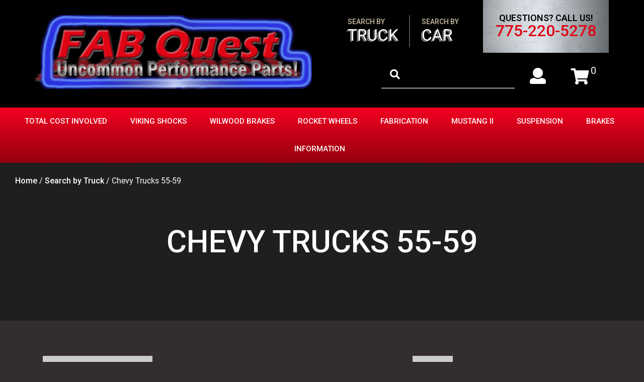

--- FILE ---
content_type: text/html; charset=UTF-8
request_url: https://www.fabquest.com/product-category/search-by-truck/chevy-trucks-55-59/
body_size: 35168
content:
<!doctype html>
<html lang="en-US">
<head> <script>
var gform;gform||(document.addEventListener("gform_main_scripts_loaded",function(){gform.scriptsLoaded=!0}),document.addEventListener("gform/theme/scripts_loaded",function(){gform.themeScriptsLoaded=!0}),window.addEventListener("DOMContentLoaded",function(){gform.domLoaded=!0}),gform={domLoaded:!1,scriptsLoaded:!1,themeScriptsLoaded:!1,isFormEditor:()=>"function"==typeof InitializeEditor,callIfLoaded:function(o){return!(!gform.domLoaded||!gform.scriptsLoaded||!gform.themeScriptsLoaded&&!gform.isFormEditor()||(gform.isFormEditor()&&console.warn("The use of gform.initializeOnLoaded() is deprecated in the form editor context and will be removed in Gravity Forms 3.1."),o(),0))},initializeOnLoaded:function(o){gform.callIfLoaded(o)||(document.addEventListener("gform_main_scripts_loaded",()=>{gform.scriptsLoaded=!0,gform.callIfLoaded(o)}),document.addEventListener("gform/theme/scripts_loaded",()=>{gform.themeScriptsLoaded=!0,gform.callIfLoaded(o)}),window.addEventListener("DOMContentLoaded",()=>{gform.domLoaded=!0,gform.callIfLoaded(o)}))},hooks:{action:{},filter:{}},addAction:function(o,r,e,t){gform.addHook("action",o,r,e,t)},addFilter:function(o,r,e,t){gform.addHook("filter",o,r,e,t)},doAction:function(o){gform.doHook("action",o,arguments)},applyFilters:function(o){return gform.doHook("filter",o,arguments)},removeAction:function(o,r){gform.removeHook("action",o,r)},removeFilter:function(o,r,e){gform.removeHook("filter",o,r,e)},addHook:function(o,r,e,t,n){null==gform.hooks[o][r]&&(gform.hooks[o][r]=[]);var d=gform.hooks[o][r];null==n&&(n=r+"_"+d.length),gform.hooks[o][r].push({tag:n,callable:e,priority:t=null==t?10:t})},doHook:function(r,o,e){var t;if(e=Array.prototype.slice.call(e,1),null!=gform.hooks[r][o]&&((o=gform.hooks[r][o]).sort(function(o,r){return o.priority-r.priority}),o.forEach(function(o){"function"!=typeof(t=o.callable)&&(t=window[t]),"action"==r?t.apply(null,e):e[0]=t.apply(null,e)})),"filter"==r)return e[0]},removeHook:function(o,r,t,n){var e;null!=gform.hooks[o][r]&&(e=(e=gform.hooks[o][r]).filter(function(o,r,e){return!!(null!=n&&n!=o.tag||null!=t&&t!=o.priority)}),gform.hooks[o][r]=e)}});
</script>
<meta charset="UTF-8"><script>if(navigator.userAgent.match(/MSIE|Internet Explorer/i)||navigator.userAgent.match(/Trident\/7\..*?rv:11/i)){var href=document.location.href;if(!href.match(/[?&]nowprocket/)){if(href.indexOf("?")==-1){if(href.indexOf("#")==-1){document.location.href=href+"?nowprocket=1"}else{document.location.href=href.replace("#","?nowprocket=1#")}}else{if(href.indexOf("#")==-1){document.location.href=href+"&nowprocket=1"}else{document.location.href=href.replace("#","&nowprocket=1#")}}}}</script><script>(()=>{class RocketLazyLoadScripts{constructor(){this.v="2.0.4",this.userEvents=["keydown","keyup","mousedown","mouseup","mousemove","mouseover","mouseout","touchmove","touchstart","touchend","touchcancel","wheel","click","dblclick","input"],this.attributeEvents=["onblur","onclick","oncontextmenu","ondblclick","onfocus","onmousedown","onmouseenter","onmouseleave","onmousemove","onmouseout","onmouseover","onmouseup","onmousewheel","onscroll","onsubmit"]}async t(){this.i(),this.o(),/iP(ad|hone)/.test(navigator.userAgent)&&this.h(),this.u(),this.l(this),this.m(),this.k(this),this.p(this),this._(),await Promise.all([this.R(),this.L()]),this.lastBreath=Date.now(),this.S(this),this.P(),this.D(),this.O(),this.M(),await this.C(this.delayedScripts.normal),await this.C(this.delayedScripts.defer),await this.C(this.delayedScripts.async),await this.T(),await this.F(),await this.j(),await this.A(),window.dispatchEvent(new Event("rocket-allScriptsLoaded")),this.everythingLoaded=!0,this.lastTouchEnd&&await new Promise(t=>setTimeout(t,500-Date.now()+this.lastTouchEnd)),this.I(),this.H(),this.U(),this.W()}i(){this.CSPIssue=sessionStorage.getItem("rocketCSPIssue"),document.addEventListener("securitypolicyviolation",t=>{this.CSPIssue||"script-src-elem"!==t.violatedDirective||"data"!==t.blockedURI||(this.CSPIssue=!0,sessionStorage.setItem("rocketCSPIssue",!0))},{isRocket:!0})}o(){window.addEventListener("pageshow",t=>{this.persisted=t.persisted,this.realWindowLoadedFired=!0},{isRocket:!0}),window.addEventListener("pagehide",()=>{this.onFirstUserAction=null},{isRocket:!0})}h(){let t;function e(e){t=e}window.addEventListener("touchstart",e,{isRocket:!0}),window.addEventListener("touchend",function i(o){o.changedTouches[0]&&t.changedTouches[0]&&Math.abs(o.changedTouches[0].pageX-t.changedTouches[0].pageX)<10&&Math.abs(o.changedTouches[0].pageY-t.changedTouches[0].pageY)<10&&o.timeStamp-t.timeStamp<200&&(window.removeEventListener("touchstart",e,{isRocket:!0}),window.removeEventListener("touchend",i,{isRocket:!0}),"INPUT"===o.target.tagName&&"text"===o.target.type||(o.target.dispatchEvent(new TouchEvent("touchend",{target:o.target,bubbles:!0})),o.target.dispatchEvent(new MouseEvent("mouseover",{target:o.target,bubbles:!0})),o.target.dispatchEvent(new PointerEvent("click",{target:o.target,bubbles:!0,cancelable:!0,detail:1,clientX:o.changedTouches[0].clientX,clientY:o.changedTouches[0].clientY})),event.preventDefault()))},{isRocket:!0})}q(t){this.userActionTriggered||("mousemove"!==t.type||this.firstMousemoveIgnored?"keyup"===t.type||"mouseover"===t.type||"mouseout"===t.type||(this.userActionTriggered=!0,this.onFirstUserAction&&this.onFirstUserAction()):this.firstMousemoveIgnored=!0),"click"===t.type&&t.preventDefault(),t.stopPropagation(),t.stopImmediatePropagation(),"touchstart"===this.lastEvent&&"touchend"===t.type&&(this.lastTouchEnd=Date.now()),"click"===t.type&&(this.lastTouchEnd=0),this.lastEvent=t.type,t.composedPath&&t.composedPath()[0].getRootNode()instanceof ShadowRoot&&(t.rocketTarget=t.composedPath()[0]),this.savedUserEvents.push(t)}u(){this.savedUserEvents=[],this.userEventHandler=this.q.bind(this),this.userEvents.forEach(t=>window.addEventListener(t,this.userEventHandler,{passive:!1,isRocket:!0})),document.addEventListener("visibilitychange",this.userEventHandler,{isRocket:!0})}U(){this.userEvents.forEach(t=>window.removeEventListener(t,this.userEventHandler,{passive:!1,isRocket:!0})),document.removeEventListener("visibilitychange",this.userEventHandler,{isRocket:!0}),this.savedUserEvents.forEach(t=>{(t.rocketTarget||t.target).dispatchEvent(new window[t.constructor.name](t.type,t))})}m(){const t="return false",e=Array.from(this.attributeEvents,t=>"data-rocket-"+t),i="["+this.attributeEvents.join("],[")+"]",o="[data-rocket-"+this.attributeEvents.join("],[data-rocket-")+"]",s=(e,i,o)=>{o&&o!==t&&(e.setAttribute("data-rocket-"+i,o),e["rocket"+i]=new Function("event",o),e.setAttribute(i,t))};new MutationObserver(t=>{for(const n of t)"attributes"===n.type&&(n.attributeName.startsWith("data-rocket-")||this.everythingLoaded?n.attributeName.startsWith("data-rocket-")&&this.everythingLoaded&&this.N(n.target,n.attributeName.substring(12)):s(n.target,n.attributeName,n.target.getAttribute(n.attributeName))),"childList"===n.type&&n.addedNodes.forEach(t=>{if(t.nodeType===Node.ELEMENT_NODE)if(this.everythingLoaded)for(const i of[t,...t.querySelectorAll(o)])for(const t of i.getAttributeNames())e.includes(t)&&this.N(i,t.substring(12));else for(const e of[t,...t.querySelectorAll(i)])for(const t of e.getAttributeNames())this.attributeEvents.includes(t)&&s(e,t,e.getAttribute(t))})}).observe(document,{subtree:!0,childList:!0,attributeFilter:[...this.attributeEvents,...e]})}I(){this.attributeEvents.forEach(t=>{document.querySelectorAll("[data-rocket-"+t+"]").forEach(e=>{this.N(e,t)})})}N(t,e){const i=t.getAttribute("data-rocket-"+e);i&&(t.setAttribute(e,i),t.removeAttribute("data-rocket-"+e))}k(t){Object.defineProperty(HTMLElement.prototype,"onclick",{get(){return this.rocketonclick||null},set(e){this.rocketonclick=e,this.setAttribute(t.everythingLoaded?"onclick":"data-rocket-onclick","this.rocketonclick(event)")}})}S(t){function e(e,i){let o=e[i];e[i]=null,Object.defineProperty(e,i,{get:()=>o,set(s){t.everythingLoaded?o=s:e["rocket"+i]=o=s}})}e(document,"onreadystatechange"),e(window,"onload"),e(window,"onpageshow");try{Object.defineProperty(document,"readyState",{get:()=>t.rocketReadyState,set(e){t.rocketReadyState=e},configurable:!0}),document.readyState="loading"}catch(t){console.log("WPRocket DJE readyState conflict, bypassing")}}l(t){this.originalAddEventListener=EventTarget.prototype.addEventListener,this.originalRemoveEventListener=EventTarget.prototype.removeEventListener,this.savedEventListeners=[],EventTarget.prototype.addEventListener=function(e,i,o){o&&o.isRocket||!t.B(e,this)&&!t.userEvents.includes(e)||t.B(e,this)&&!t.userActionTriggered||e.startsWith("rocket-")||t.everythingLoaded?t.originalAddEventListener.call(this,e,i,o):(t.savedEventListeners.push({target:this,remove:!1,type:e,func:i,options:o}),"mouseenter"!==e&&"mouseleave"!==e||t.originalAddEventListener.call(this,e,t.savedUserEvents.push,o))},EventTarget.prototype.removeEventListener=function(e,i,o){o&&o.isRocket||!t.B(e,this)&&!t.userEvents.includes(e)||t.B(e,this)&&!t.userActionTriggered||e.startsWith("rocket-")||t.everythingLoaded?t.originalRemoveEventListener.call(this,e,i,o):t.savedEventListeners.push({target:this,remove:!0,type:e,func:i,options:o})}}J(t,e){this.savedEventListeners=this.savedEventListeners.filter(i=>{let o=i.type,s=i.target||window;return e!==o||t!==s||(this.B(o,s)&&(i.type="rocket-"+o),this.$(i),!1)})}H(){EventTarget.prototype.addEventListener=this.originalAddEventListener,EventTarget.prototype.removeEventListener=this.originalRemoveEventListener,this.savedEventListeners.forEach(t=>this.$(t))}$(t){t.remove?this.originalRemoveEventListener.call(t.target,t.type,t.func,t.options):this.originalAddEventListener.call(t.target,t.type,t.func,t.options)}p(t){let e;function i(e){return t.everythingLoaded?e:e.split(" ").map(t=>"load"===t||t.startsWith("load.")?"rocket-jquery-load":t).join(" ")}function o(o){function s(e){const s=o.fn[e];o.fn[e]=o.fn.init.prototype[e]=function(){return this[0]===window&&t.userActionTriggered&&("string"==typeof arguments[0]||arguments[0]instanceof String?arguments[0]=i(arguments[0]):"object"==typeof arguments[0]&&Object.keys(arguments[0]).forEach(t=>{const e=arguments[0][t];delete arguments[0][t],arguments[0][i(t)]=e})),s.apply(this,arguments),this}}if(o&&o.fn&&!t.allJQueries.includes(o)){const e={DOMContentLoaded:[],"rocket-DOMContentLoaded":[]};for(const t in e)document.addEventListener(t,()=>{e[t].forEach(t=>t())},{isRocket:!0});o.fn.ready=o.fn.init.prototype.ready=function(i){function s(){parseInt(o.fn.jquery)>2?setTimeout(()=>i.bind(document)(o)):i.bind(document)(o)}return"function"==typeof i&&(t.realDomReadyFired?!t.userActionTriggered||t.fauxDomReadyFired?s():e["rocket-DOMContentLoaded"].push(s):e.DOMContentLoaded.push(s)),o([])},s("on"),s("one"),s("off"),t.allJQueries.push(o)}e=o}t.allJQueries=[],o(window.jQuery),Object.defineProperty(window,"jQuery",{get:()=>e,set(t){o(t)}})}P(){const t=new Map;document.write=document.writeln=function(e){const i=document.currentScript,o=document.createRange(),s=i.parentElement;let n=t.get(i);void 0===n&&(n=i.nextSibling,t.set(i,n));const c=document.createDocumentFragment();o.setStart(c,0),c.appendChild(o.createContextualFragment(e)),s.insertBefore(c,n)}}async R(){return new Promise(t=>{this.userActionTriggered?t():this.onFirstUserAction=t})}async L(){return new Promise(t=>{document.addEventListener("DOMContentLoaded",()=>{this.realDomReadyFired=!0,t()},{isRocket:!0})})}async j(){return this.realWindowLoadedFired?Promise.resolve():new Promise(t=>{window.addEventListener("load",t,{isRocket:!0})})}M(){this.pendingScripts=[];this.scriptsMutationObserver=new MutationObserver(t=>{for(const e of t)e.addedNodes.forEach(t=>{"SCRIPT"!==t.tagName||t.noModule||t.isWPRocket||this.pendingScripts.push({script:t,promise:new Promise(e=>{const i=()=>{const i=this.pendingScripts.findIndex(e=>e.script===t);i>=0&&this.pendingScripts.splice(i,1),e()};t.addEventListener("load",i,{isRocket:!0}),t.addEventListener("error",i,{isRocket:!0}),setTimeout(i,1e3)})})})}),this.scriptsMutationObserver.observe(document,{childList:!0,subtree:!0})}async F(){await this.X(),this.pendingScripts.length?(await this.pendingScripts[0].promise,await this.F()):this.scriptsMutationObserver.disconnect()}D(){this.delayedScripts={normal:[],async:[],defer:[]},document.querySelectorAll("script[type$=rocketlazyloadscript]").forEach(t=>{t.hasAttribute("data-rocket-src")?t.hasAttribute("async")&&!1!==t.async?this.delayedScripts.async.push(t):t.hasAttribute("defer")&&!1!==t.defer||"module"===t.getAttribute("data-rocket-type")?this.delayedScripts.defer.push(t):this.delayedScripts.normal.push(t):this.delayedScripts.normal.push(t)})}async _(){await this.L();let t=[];document.querySelectorAll("script[type$=rocketlazyloadscript][data-rocket-src]").forEach(e=>{let i=e.getAttribute("data-rocket-src");if(i&&!i.startsWith("data:")){i.startsWith("//")&&(i=location.protocol+i);try{const o=new URL(i).origin;o!==location.origin&&t.push({src:o,crossOrigin:e.crossOrigin||"module"===e.getAttribute("data-rocket-type")})}catch(t){}}}),t=[...new Map(t.map(t=>[JSON.stringify(t),t])).values()],this.Y(t,"preconnect")}async G(t){if(await this.K(),!0!==t.noModule||!("noModule"in HTMLScriptElement.prototype))return new Promise(e=>{let i;function o(){(i||t).setAttribute("data-rocket-status","executed"),e()}try{if(navigator.userAgent.includes("Firefox/")||""===navigator.vendor||this.CSPIssue)i=document.createElement("script"),[...t.attributes].forEach(t=>{let e=t.nodeName;"type"!==e&&("data-rocket-type"===e&&(e="type"),"data-rocket-src"===e&&(e="src"),i.setAttribute(e,t.nodeValue))}),t.text&&(i.text=t.text),t.nonce&&(i.nonce=t.nonce),i.hasAttribute("src")?(i.addEventListener("load",o,{isRocket:!0}),i.addEventListener("error",()=>{i.setAttribute("data-rocket-status","failed-network"),e()},{isRocket:!0}),setTimeout(()=>{i.isConnected||e()},1)):(i.text=t.text,o()),i.isWPRocket=!0,t.parentNode.replaceChild(i,t);else{const i=t.getAttribute("data-rocket-type"),s=t.getAttribute("data-rocket-src");i?(t.type=i,t.removeAttribute("data-rocket-type")):t.removeAttribute("type"),t.addEventListener("load",o,{isRocket:!0}),t.addEventListener("error",i=>{this.CSPIssue&&i.target.src.startsWith("data:")?(console.log("WPRocket: CSP fallback activated"),t.removeAttribute("src"),this.G(t).then(e)):(t.setAttribute("data-rocket-status","failed-network"),e())},{isRocket:!0}),s?(t.fetchPriority="high",t.removeAttribute("data-rocket-src"),t.src=s):t.src="data:text/javascript;base64,"+window.btoa(unescape(encodeURIComponent(t.text)))}}catch(i){t.setAttribute("data-rocket-status","failed-transform"),e()}});t.setAttribute("data-rocket-status","skipped")}async C(t){const e=t.shift();return e?(e.isConnected&&await this.G(e),this.C(t)):Promise.resolve()}O(){this.Y([...this.delayedScripts.normal,...this.delayedScripts.defer,...this.delayedScripts.async],"preload")}Y(t,e){this.trash=this.trash||[];let i=!0;var o=document.createDocumentFragment();t.forEach(t=>{const s=t.getAttribute&&t.getAttribute("data-rocket-src")||t.src;if(s&&!s.startsWith("data:")){const n=document.createElement("link");n.href=s,n.rel=e,"preconnect"!==e&&(n.as="script",n.fetchPriority=i?"high":"low"),t.getAttribute&&"module"===t.getAttribute("data-rocket-type")&&(n.crossOrigin=!0),t.crossOrigin&&(n.crossOrigin=t.crossOrigin),t.integrity&&(n.integrity=t.integrity),t.nonce&&(n.nonce=t.nonce),o.appendChild(n),this.trash.push(n),i=!1}}),document.head.appendChild(o)}W(){this.trash.forEach(t=>t.remove())}async T(){try{document.readyState="interactive"}catch(t){}this.fauxDomReadyFired=!0;try{await this.K(),this.J(document,"readystatechange"),document.dispatchEvent(new Event("rocket-readystatechange")),await this.K(),document.rocketonreadystatechange&&document.rocketonreadystatechange(),await this.K(),this.J(document,"DOMContentLoaded"),document.dispatchEvent(new Event("rocket-DOMContentLoaded")),await this.K(),this.J(window,"DOMContentLoaded"),window.dispatchEvent(new Event("rocket-DOMContentLoaded"))}catch(t){console.error(t)}}async A(){try{document.readyState="complete"}catch(t){}try{await this.K(),this.J(document,"readystatechange"),document.dispatchEvent(new Event("rocket-readystatechange")),await this.K(),document.rocketonreadystatechange&&document.rocketonreadystatechange(),await this.K(),this.J(window,"load"),window.dispatchEvent(new Event("rocket-load")),await this.K(),window.rocketonload&&window.rocketonload(),await this.K(),this.allJQueries.forEach(t=>t(window).trigger("rocket-jquery-load")),await this.K(),this.J(window,"pageshow");const t=new Event("rocket-pageshow");t.persisted=this.persisted,window.dispatchEvent(t),await this.K(),window.rocketonpageshow&&window.rocketonpageshow({persisted:this.persisted})}catch(t){console.error(t)}}async K(){Date.now()-this.lastBreath>45&&(await this.X(),this.lastBreath=Date.now())}async X(){return document.hidden?new Promise(t=>setTimeout(t)):new Promise(t=>requestAnimationFrame(t))}B(t,e){return e===document&&"readystatechange"===t||(e===document&&"DOMContentLoaded"===t||(e===window&&"DOMContentLoaded"===t||(e===window&&"load"===t||e===window&&"pageshow"===t)))}static run(){(new RocketLazyLoadScripts).t()}}RocketLazyLoadScripts.run()})();</script>
	
	<meta name="viewport" content="width=device-width, initial-scale=1">
	<link rel="profile" href="https://gmpg.org/xfn/11">
	        <link rel="shortcut icon" href="https://www.fabquest.com/wp-content/uploads/2020/08/fab-quest-favicon.png"/>
    	<script type="rocketlazyloadscript" data-rocket-src="https://kit.fontawesome.com/423a3a7daa.js" crossorigin="anonymous" data-rocket-defer defer></script>

			<style>
		.woocommerce table.shop_table td .woocommerce-shipping-contents small { font-size: 1.1em; font-weight: bold; }
		.woocommerce-cart .cart_totals  table td .woocommerce-shipping-contents small { font-size: 1.1em; font-weight: bold; }
		</style>
		<meta name='robots' content='index, follow, max-image-preview:large, max-snippet:-1, max-video-preview:-1' />
	<style>img:is([sizes="auto" i], [sizes^="auto," i]) { contain-intrinsic-size: 3000px 1500px }</style>
	
<!-- Google Tag Manager for WordPress by gtm4wp.com -->
<script data-cfasync="false" data-pagespeed-no-defer>
	var gtm4wp_datalayer_name = "dataLayer";
	var dataLayer = dataLayer || [];
	const gtm4wp_use_sku_instead = 0;
	const gtm4wp_currency = 'USD';
	const gtm4wp_product_per_impression = 10;
	const gtm4wp_clear_ecommerce = false;
	const gtm4wp_datalayer_max_timeout = 2000;
</script>
<!-- End Google Tag Manager for WordPress by gtm4wp.com -->
	<!-- This site is optimized with the Yoast SEO plugin v26.8 - https://yoast.com/product/yoast-seo-wordpress/ -->
	<title>Chevy Trucks 55-59 Archives - FAB Quest</title>
<style id="rocket-critical-css">ul{box-sizing:border-box}:root{--wp--preset--font-size--normal:16px;--wp--preset--font-size--huge:42px}.screen-reader-text{border:0;clip:rect(1px,1px,1px,1px);clip-path:inset(50%);height:1px;margin:-1px;overflow:hidden;padding:0;position:absolute;width:1px;word-wrap:normal!important}.screen-reader-text{clip:rect(1px,1px,1px,1px);word-wrap:normal!important;border:0;-webkit-clip-path:inset(50%);clip-path:inset(50%);height:1px;margin:-1px;overflow:hidden;overflow-wrap:normal!important;padding:0;position:absolute!important;width:1px}:root{--woocommerce:#a46497;--wc-green:#7ad03a;--wc-red:#a00;--wc-orange:#ffba00;--wc-blue:#2ea2cc;--wc-primary:#a46497;--wc-primary-text:white;--wc-secondary:#ebe9eb;--wc-secondary-text:#515151;--wc-highlight:#77a464;--wc-highligh-text:white;--wc-content-bg:#fff;--wc-subtext:#767676}.woocommerce img,.woocommerce-page img{height:auto;max-width:100%}.woocommerce .woocommerce-result-count,.woocommerce-page .woocommerce-result-count{float:left}:root{--woocommerce:#a46497;--wc-green:#7ad03a;--wc-red:#a00;--wc-orange:#ffba00;--wc-blue:#2ea2cc;--wc-primary:#a46497;--wc-primary-text:white;--wc-secondary:#ebe9eb;--wc-secondary-text:#515151;--wc-highlight:#77a464;--wc-highligh-text:white;--wc-content-bg:#fff;--wc-subtext:#767676}.screen-reader-text{clip:rect(1px,1px,1px,1px);height:1px;overflow:hidden;position:absolute!important;width:1px;word-wrap:normal!important}.woocommerce .woocommerce-result-count{margin:0 0 1em}html{line-height:1.15;-webkit-text-size-adjust:100%}body{margin:0}main{display:block}h1{font-size:2em;margin:0.67em 0}a{background-color:transparent}img{border-style:none}input{font-family:inherit;font-size:100%;line-height:1.15;margin:0}input{overflow:visible}[type="submit"]{-webkit-appearance:button}[type="submit"]::-moz-focus-inner{border-style:none;padding:0}[type="submit"]:-moz-focusring{outline:1px dotted ButtonText}::-webkit-file-upload-button{-webkit-appearance:button;font:inherit}*,*::before,*::after{-webkit-box-sizing:inherit;box-sizing:inherit}html{-webkit-box-sizing:border-box;box-sizing:border-box}body,input{color:#404040;font-family:-apple-system,BlinkMacSystemFont,"Segoe UI",Roboto,Oxygen-Sans,Ubuntu,Cantarell,"Helvetica Neue",sans-serif;font-size:1rem;line-height:1.5}h1{clear:both}p{margin-bottom:1.5em}i{font-style:italic}body{background:#fff}ul{margin:0 0 1.5em 3em}ul{list-style:disc}li>ul{margin-bottom:0;margin-left:1.5em}iframe{max-width:100%}img{height:auto;max-width:100%}a{color:#4169e1}a:visited{color:#800080}input[type="submit"]{border:1px solid;border-color:#ccc #ccc #bbb;border-radius:3px;background:#e6e6e6;color:rgba(0,0,0,0.8);line-height:1;padding:0.6em 1em 0.4em}input[type="text"]{color:#666;border:1px solid #ccc;border-radius:3px;padding:3px}.main-navigation{display:block;width:100%}.main-navigation ul{display:none;list-style:none;margin:0;padding-left:0}.main-navigation ul ul a{width:200px}.main-navigation li{position:relative}.main-navigation a{display:block;text-decoration:none}@media screen and (min-width:1025px){.main-navigation ul{display:-webkit-box;display:-ms-flexbox;display:flex}.main-navigation ul ul{-webkit-box-shadow:0 3px 3px rgba(0,0,0,0.2);box-shadow:0 3px 3px rgba(0,0,0,0.2);float:left;position:absolute;top:100%;z-index:99999}}.screen-reader-text{border:0;clip:rect(1px,1px,1px,1px);-webkit-clip-path:inset(50%);clip-path:inset(50%);height:1px;margin:-1px;overflow:hidden;padding:0;position:absolute!important;width:1px;word-wrap:normal!important}@font-face{font-family:'Redvolvepress';src:url(https://www.fabquest.com/wp-content/themes/custom-theme/fonts/Redvolve-Press-Shadow.ttf) format("truetype");font-display:swap}body{font-family:"Roboto Bold","Roboto",sans-serif;font-size:18px}a{text-decoration:none}h1{font-family:'Redvolvepress',Fallback,sans-serif;font-weight:normal}.menu{margin:0;padding:0;list-style:none}@media screen and (min-width:601px) and (max-width:800px){.menu{margin-right:10px}}input[type="text"]{border-radius:0;color:#070707;border:1px solid #070707;font-size:18px;height:52px}#page{position:relative}.mobile-search #searchform{display:-webkit-box;display:-ms-flexbox;display:flex;-webkit-box-pack:center;-ms-flex-pack:center;justify-content:center}.mobile-search #searchform .search-field{padding:10px;line-height:1;color:#070707;font-size:18px;height:auto}.mobile-search #searchform .search-submit{background-color:#ee1c25;color:#fff;border:0;border-radius:0;padding:10px 15px 10px;line-height:1}.site-header .header-top{padding:0 0 15px;background-color:#000000;position:relative}.site-header .header-left .logo{padding-top:15px}.site-header #header-menu{display:-webkit-box;display:-ms-flexbox;display:flex}.site-header #header-menu .menu-item{padding:5px 15px;position:relative}.site-header #header-menu .menu-item:before{content:"";width:2px;height:100%;top:0;right:0;position:absolute;background-color:#4d4d4d}.site-header #header-menu .menu-item:first-child{padding-left:0}.site-header #header-menu .menu-item:last-child:before{content:none}.site-header #header-menu .menu-item a{color:#fff;font-size:24px;line-height:1.2;text-shadow:-3px 2px #787878;text-transform:uppercase}.site-header #header-menu .menu-item a span{color:#cbbfa6;font-size:14px;display:block;text-shadow:none}.site-header .header-cta{background-size:cover!important;text-align:center;padding:15px;display:-webkit-box;display:-ms-flexbox;display:flex;-webkit-box-align:center;-ms-flex-align:center;align-items:center;-ms-flex-wrap:wrap;flex-wrap:wrap;-ms-flex-line-pack:center;align-content:center;margin-bottom:15px}.site-header .header-cta p{margin:0;display:block;width:100%;font-size:14px;color:#000000;text-transform:uppercase;line-height:1}.site-header .header-cta a{font-size:22px;color:#ed0000;line-height:1;text-shadow:-1px 2px #2a30df;display:block;width:100%}.site-header .header-right{display:-webkit-box;display:-ms-flexbox;display:flex;-ms-flex-wrap:wrap;flex-wrap:wrap}.site-header .user-links{width:100%;display:-webkit-box;display:-ms-flexbox;display:flex;-webkit-box-align:center;-ms-flex-align:center;align-items:center;-ms-flex-wrap:wrap;flex-wrap:wrap;-ms-flex-line-pack:center;align-content:center;-webkit-box-pack:end;-ms-flex-pack:end;justify-content:flex-end}.site-header .user-links li{line-height:1}.site-header .user-links li a{color:#fff;font-size:18px;padding:10px 10px;display:block}.site-header .user-links li a span{font-size:20px;vertical-align:super;position:relative;left:-5px;top:-5px}.site-header .header-bottom{background-image:-webkit-gradient(linear,left top,left bottom,from(#f30021),to(#95000d));background-image:linear-gradient(180deg,#f30021,#95000d)}.site-header .header-bottom #primary-menu li a{color:#fff;font-size:16px;text-transform:uppercase;padding:10px 15px;display:block}.site-header .header-bottom #primary-menu li .sub-menu{background-color:#3b3b3b;display:none;padding:10px 0}.site-header .header-bottom #primary-menu li .sub-menu a{width:100%;line-height:1.3;padding:10px 15px}@media screen and (max-width:1024px){.site-header .header-top .logo{padding-left:50px}.site-header .hamburger-menu{position:absolute;top:50%;line-height:1;-webkit-transform:translateY(-50%);transform:translateY(-50%);left:15px}.site-header .hamburger-menu i{color:#fff;font-size:30px}.site-header .header-bottom{display:none;display:block;position:absolute;left:-9999px;top:0;height:100%;width:100%;z-index:-9999}.site-header .header-bottom #primary-menu{display:block;padding:50px 0;overflow-y:auto;height:100vh}.site-header .header-bottom #primary-menu .menu-item-has-children .sub-menu{display:none}.site-header .header-bottom .close-nav{position:absolute;font-size:20px;z-index:999999;padding:10px 20px;right:0;top:0;color:#fff}.site-header .header-bottom .slide-menu{width:300px;height:100%;-webkit-transform:translateX(-100%);transform:translateX(-100%);z-index:-9999;text-align:left}}@media screen and (max-width:767px){.site-header .header-top .mobile-search{display:none;background:#fff;position:absolute;width:100%;top:0;left:0;padding:30px 15px;z-index:999;text-align:center}.site-header .header-top .mobile-search .close-nav{position:absolute;top:0;right:0;padding:15px}.site-header .header-left .logo{text-align:center}.site-header .header-left .logo img{max-width:300px;margin:0 auto;width:100%}.site-header .header-right{margin-top:15px;position:unset;-webkit-box-pack:justify;-ms-flex-pack:justify;justify-content:space-between}.site-header .header-right .menu-header-links-container{width:58%;-webkit-box-ordinal-group:2;-ms-flex-order:1;order:1}.site-header .header-right .header-cta{-webkit-box-ordinal-group:4;-ms-flex-order:3;order:3;width:100%;margin-top:15px}.site-header .header-right .user-links{width:42%;-webkit-box-ordinal-group:3;-ms-flex-order:2;order:2}}@media screen and (max-width:360px){.site-header #header-menu .menu-item{padding:5px 12px}.site-header #header-menu .menu-item a span{font-size:12px}}@media screen and (min-width:768px){.site-header .mobile-search .close-nav{display:none}.site-header .header-top{padding:0 0 30px}.site-header #header-menu .menu-item{padding:5px 23px}.site-header .header-left .logo{padding-top:30px}.site-header .header-right .menu-header-links-container{width:55%;padding-top:30px}.site-header .header-right .header-cta{width:45%;margin-bottom:0}.site-header .header-right .user-links{-webkit-box-pack:end;-ms-flex-pack:end;justify-content:flex-end;margin-top:15px}.site-header .header-right .user-links #searchform{max-width:400px;position:relative}.site-header .header-right .user-links #searchform .search-field{background-color:transparent;border:0;border-bottom:3px solid #737373;line-height:1.2;padding:12px 10px 12px 45px;color:#fff;font-size:18px}.site-header .header-right .user-links #searchform .search-submit{border-radius:0;background-color:transparent;border:0;color:#fff;position:absolute;left:15px;padding:0;top:10px;font-size:18px;line-height:1.2}.site-header .header-right .user-links .search .header-search{display:none}.site-header .header-right .user-links li{padding-left:10px}.site-header .header-right .user-links li:first-child{padding-left:0}.site-header .header-right .user-links li a{font-size:28px}}@media screen and (min-width:1025px){.site-header .header-bottom .close-nav,.site-header .hamburger-menu{display:none}.site-header .menu-header-links-container{padding-right:25px}.site-header .menu-header-links-container #header-menu{-webkit-box-pack:end;-ms-flex-pack:end;justify-content:flex-end}.site-header .header-bottom #primary-menu{-webkit-box-align:center;-ms-flex-align:center;align-items:center;-webkit-box-pack:center;-ms-flex-pack:center;justify-content:center}.site-header .header-bottom #primary-menu li a{font-size:12px;line-height:1;padding:20px 15px}.site-header .header-bottom #primary-menu li.menu-item-has-children a{padding:20px 25px 20px 15px}.site-header .header-bottom #primary-menu li.menu-item-has-children .sub-menu{padding:30px;left:0;width:345px}.site-header .header-bottom #primary-menu li.menu-item-has-children .sub-menu a{padding:10px 15px 10px 15px}}@media screen and (min-width:1200px){.site-header #header-menu .menu-item a{font-size:32px}.site-header .header-cta p{font-size:18px}.site-header .header-cta a{font-size:32px;text-shadow:-3px 2px #2a30df}.site-header .header-right .user-links #searchform .search-field{font-size:20px}.site-header .header-right .user-links #searchform .search-submit{font-size:20px}.site-header .header-right .user-links li a{font-size:32px;padding:10px 20px}.site-header .header-bottom #primary-menu li a{font-size:15px}}body{margin:0!important;font-family:"Roboto",sans-serif;font-weight:400;color:#070707;background:#332d2d}p{margin:20px 0 0 0}h1{margin:0}h1{font-family:'Redvolvepress',Fallback,sans-serif;font-weight:normal;font-size:62px;color:#ed0000;text-shadow:-3px 3px 0px #555;line-height:1.2;margin:0}input{outline:none}a{outline:none;color:#ee1c25}a:visited{color:#ee1c25}.section{padding:70px 0}.content,.container{max-width:1200px;-webkit-box-sizing:border-box;box-sizing:border-box;margin:0 auto;position:relative;padding:0 30px}.wide-content{max-width:1370px}.category-description{background-image:url(https://www.fabquest.com/wp-content/themes/custom-theme/img/section-4-bg-3.png);background-repeat:repeat;background-color:#fff}.page-banner-no-content{background-image:url(https://www.fabquest.com/wp-content/themes/custom-theme/img/section-2-bg.png);background-repeat:repeat;background-color:#1b1b1b!important}.category-description{text-align:center;margin:0}.page-banner{background-size:cover;background-position:center;background-repeat:no-repeat;padding:120px 0}.page-banner h1{font-family:"Roboto",sans-serif;color:#fff;text-shadow:none;font-weight:500;text-transform:uppercase;text-align:center}.breadcrumb{position:absolute;top:-96px}.breadcrumb,.breadcrumb a{color:#fff;font-size:16px}.breadcrumb a{color:#fff;font-weight:500}.woocommerce-result-count{display:none}.page-banner-no-content{background-color:#333}#primary-menu li a,.site-header #header-menu .menu-item a span{font-weight:500}.site-header .header-right .header-cta a{font-weight:500!important;text-shadow:none!important;color:#df0515!important}#gform_wrapper_1 .gfield_label{display:none}.gform_wrapper .gfield_required{color:#df011d}.category-description .content{margin-top:-20px}.site-header .header-cta p{font-weight:600}.category-container{background-image:url(https://www.fabquest.com/wp-content/themes/custom-theme/img/section-4-bg-3.png);background-repeat:repeat;background-color:#fff}.category-container .category-description{background-image:none!important;background-color:transparent!important}.category-description p{font-size:22px}.category-description.section{padding:50px 0}#main.site-main{overflow:hidden}.header-top .mobile-search input.search-submit{width:24px}@media (max-width:1800px){.main-navigation ul{display:block;text-align:center;padding:0 15px}.main-navigation .menu-main-menu-container>ul>li{display:inline-block;margin:0 1px}.main-navigation ul>li li{text-align:left}.site-header .header-bottom #primary-menu li.menu-item-has-children .sub-menu{padding:30px;width:270px}.site-header .header-bottom #primary-menu li.menu-item-has-children .sub-menu a{padding-left:0!important;padding-right:0!important}}@media (max-width:1400px){.site-header .header-bottom #primary-menu li.menu-item-has-children .sub-menu{padding:10px 20px}}@media (max-width:1200px){.content,.container{padding:0 15px}.breadcrumb{position:relative;top:0;margin:auto;display:table;color:#fff}.page-banner{padding:50px 0}.section{padding:50px 0}}@media (max-width:1024px){.main-navigation ul{padding:0}.main-navigation ul{text-align:left}.main-navigation .menu-main-menu-container>ul>li{display:block}}@media (max-width:767px){.site-header .header-right .user-links{width:40%}.mobile-search #searchform .search-submit{width:46px!important}}@media (max-width:600px){.section{padding:25px 0}h1{font-size:45px}.page-banner h1{line-height:1.1;margin-top:10px;margin-bottom:0}}@media (max-width:500px){.breadcrumb{text-align:center}}.container{width:100%;padding-right:15px;padding-left:15px;margin-right:auto;margin-left:auto}.row{display:-webkit-box;display:-ms-flexbox;display:flex;-ms-flex-wrap:wrap;flex-wrap:wrap;margin-right:-15px;margin-left:-15px}.col-md-5,.col-md-7,.col-lg-6{position:relative;width:100%;min-height:1px;padding-right:15px;padding-left:15px}@media (min-width:576px){.container{max-width:100%}}@media (min-width:768px){.container{max-width:100%}.col-md-5{-ms-flex:0 0 41.666667%;-webkit-box-flex:0;flex:0 0 41.666667%;max-width:41.666667%}.col-md-7{-ms-flex:0 0 58.333333%;-webkit-box-flex:0;flex:0 0 58.333333%;max-width:58.333333%}}@media (min-width:1025px){.container{max-width:996px}.col-lg-6{-ms-flex:0 0 50%;-webkit-box-flex:0;flex:0 0 50%;max-width:50%}}@media (min-width:1200px){.container{max-width:1170px}}@font-face{font-family:'Roboto';font-display:swap;src:url('/wp-content/themes/custom-theme/fonts/roboto/roboto.ttf') format('truetype'),url('/wp-content/themes/custom-theme/fonts/roboto/roboto.eot') format('embedded-opentype'),url('/wp-content/themes/custom-theme/fonts/roboto/roboto.woff') format('woff'),url('/wp-content/themes/custom-theme/fonts/roboto/roboto.woff2') format('woff2')}@font-face{font-family:'Roboto Bold';font-display:swap;src:url('/wp-content/themes/custom-theme/fonts/roboto/roboto-bold.ttf') format('truetype'),url('/wp-content/themes/custom-theme/fonts/roboto/roboto-bold.eot') format('embedded-opentype'),url('/wp-content/themes/custom-theme/fonts/roboto/roboto-bold.woff') format('woff'),url('/wp-content/themes/custom-theme/fonts/roboto/roboto-bold.woff2') format('woff2')}.fas{-moz-osx-font-smoothing:grayscale;-webkit-font-smoothing:antialiased;display:inline-block;font-style:normal;font-variant:normal;text-rendering:auto;line-height:1}@font-face{font-family:"Font Awesome 5 Free";font-style:normal;font-weight:900;font-display:swap;src:url('/wp-content/themes/custom-theme/fonts/font-awesome/fa-solid-900.eot');src:url('/wp-content/themes/custom-theme/fonts/font-awesome/fa-solid-900.eot?#iefix') format("embedded-opentype"),url('/wp-content/themes/custom-theme/fonts/font-awesome/fa-solid-900.woff2') format("woff2"),url('/wp-content/themes/custom-theme/fonts/font-awesome/fa-solid-900.woff') format("woff"),url('/wp-content/themes/custom-theme/fonts/font-awesome/fa-solid-900.ttf') format("truetype")}.fas{font-family:"Font Awesome 5 Free";font-weight:900}@font-face{font-family:"Font Awesome 5 Free";font-style:normal;font-weight:400;font-display:swap;src:url('/wp-content/themes/custom-theme/fonts/font-awesome/fa-regular-400.eot');src:url('/wp-content/themes/custom-theme/fonts/font-awesome/fa-regular-400.eot?#iefix') format("embedded-opentype"),url('/wp-content/themes/custom-theme/fonts/font-awesome/fa-regular-400.woff2') format("woff2"),url('/wp-content/themes/custom-theme/fonts/font-awesome/fa-regular-400.woff') format("woff"),url('/wp-content/themes/custom-theme/fonts/font-awesome/fa-regular-400.ttf') format("truetype"),url('/wp-content/themes/custom-theme/fonts/font-awesome/fa-regular-400.svg#fontawesome') format("svg")}.fa-search:before{content:"\f002"}.fa-bars:before{content:"\f0c9"}.fa-times:before{content:"\f00d"}.fa-shopping-cart:before{content:"\f07a"}.fa-user:before{content:"\f007"}.gform_legacy_markup_wrapper *{box-sizing:border-box!important}.gform_legacy_markup_wrapper input:not([type=radio]):not([type=checkbox]):not([type=submit]):not([type=button]):not([type=image]):not([type=file]){font-family:inherit;font-size:inherit;letter-spacing:normal;padding:5px 4px}.gform_legacy_markup_wrapper label.gfield_label{font-size:inherit;font-weight:700}.gform_legacy_markup_wrapper .top_label .gfield_label{clear:both;display:-moz-inline-stack;display:inline-block;line-height:1.3}.gform_legacy_markup_wrapper .hidden_label .gfield_label{clip:rect(1px,1px,1px,1px);height:1px;overflow:hidden;position:absolute!important;width:1px}.gform_legacy_markup_wrapper .screen-reader-text{clip:rect(1px,1px,1px,1px);word-wrap:normal!important;border:0;-webkit-clip-path:inset(50%);clip-path:inset(50%);height:1px;margin:-1px;overflow:hidden;padding:0;position:absolute;width:1px}.gform_legacy_markup_wrapper .gfield_required{color:#790000;margin-left:4px}.gform_legacy_markup_wrapper .gform_hidden,.gform_legacy_markup_wrapper input.gform_hidden,.gform_legacy_markup_wrapper input[type=hidden]{display:none!important;max-height:1px!important;overflow:hidden}@media only screen and (max-width:641px){.gform_legacy_markup_wrapper input:not([type=radio]):not([type=checkbox]):not([type=image]):not([type=file]){line-height:2;min-height:2rem}}</style><link rel="preload" data-rocket-preload as="image" href="https://www.fabquest.com/wp-content/themes/custom-theme/img/section-2-bg.png" fetchpriority="high">
	<link rel="canonical" href="https://www.fabquest.com/product-category/search-by-truck/chevy-trucks-55-59/" />
	<link rel="next" href="https://www.fabquest.com/product-category/search-by-truck/chevy-trucks-55-59/page/2/" />
	<meta property="og:locale" content="en_US" />
	<meta property="og:type" content="article" />
	<meta property="og:title" content="Chevy Trucks 55-59 Archives - FAB Quest" />
	<meta property="og:url" content="https://www.fabquest.com/product-category/search-by-truck/chevy-trucks-55-59/" />
	<meta property="og:site_name" content="FAB Quest" />
	<meta name="twitter:card" content="summary_large_image" />
	<script type="application/ld+json" class="yoast-schema-graph">{"@context":"https://schema.org","@graph":[{"@type":"CollectionPage","@id":"https://www.fabquest.com/product-category/search-by-truck/chevy-trucks-55-59/","url":"https://www.fabquest.com/product-category/search-by-truck/chevy-trucks-55-59/","name":"Chevy Trucks 55-59 Archives - FAB Quest","isPartOf":{"@id":"https://www.fabquest.com/#website"},"primaryImageOfPage":{"@id":"https://www.fabquest.com/product-category/search-by-truck/chevy-trucks-55-59/#primaryimage"},"image":{"@id":"https://www.fabquest.com/product-category/search-by-truck/chevy-trucks-55-59/#primaryimage"},"thumbnailUrl":"https://www.fabquest.com/wp-content/uploads/2020/07/Budget-M-2-48-56-ford-UP.jpg","breadcrumb":{"@id":"https://www.fabquest.com/product-category/search-by-truck/chevy-trucks-55-59/#breadcrumb"},"inLanguage":"en-US"},{"@type":"ImageObject","inLanguage":"en-US","@id":"https://www.fabquest.com/product-category/search-by-truck/chevy-trucks-55-59/#primaryimage","url":"https://www.fabquest.com/wp-content/uploads/2020/07/Budget-M-2-48-56-ford-UP.jpg","contentUrl":"https://www.fabquest.com/wp-content/uploads/2020/07/Budget-M-2-48-56-ford-UP.jpg","width":540,"height":343,"caption":"TCI 35-40 Ford M-II IFS Front End"},{"@type":"BreadcrumbList","@id":"https://www.fabquest.com/product-category/search-by-truck/chevy-trucks-55-59/#breadcrumb","itemListElement":[{"@type":"ListItem","position":1,"name":"Home","item":"https://www.fabquest.com/"},{"@type":"ListItem","position":2,"name":"Search by Truck","item":"https://www.fabquest.com/product-category/search-by-truck/"},{"@type":"ListItem","position":3,"name":"Chevy Trucks 55-59"}]},{"@type":"WebSite","@id":"https://www.fabquest.com/#website","url":"https://www.fabquest.com/","name":"FAB Quest","description":"Performance parts for hot rods, muscle cars and classic trucks","publisher":{"@id":"https://www.fabquest.com/#organization"},"potentialAction":[{"@type":"SearchAction","target":{"@type":"EntryPoint","urlTemplate":"https://www.fabquest.com/?s={search_term_string}"},"query-input":{"@type":"PropertyValueSpecification","valueRequired":true,"valueName":"search_term_string"}}],"inLanguage":"en-US"},{"@type":"Organization","@id":"https://www.fabquest.com/#organization","name":"FAB Quest","url":"https://www.fabquest.com/","logo":{"@type":"ImageObject","inLanguage":"en-US","@id":"https://www.fabquest.com/#/schema/logo/image/","url":"https://www.fabquest.com/wp-content/uploads/2020/10/logo_email_Neon.png","contentUrl":"https://www.fabquest.com/wp-content/uploads/2020/10/logo_email_Neon.png","width":380,"height":109,"caption":"FAB Quest"},"image":{"@id":"https://www.fabquest.com/#/schema/logo/image/"},"sameAs":["https://www.facebook.com/FAB-Quest-Hot-Rod-Muscle-Car-Parts-TCI-Wilwood-Fabrication-etc-318950549304/"]}]}</script>
	<!-- / Yoast SEO plugin. -->



<link rel='preload'  href='https://www.fabquest.com/wp-includes/css/dist/block-library/style.min.css?ver=6.7.4' data-rocket-async="style" as="style" onload="this.onload=null;this.rel='stylesheet'" onerror="this.removeAttribute('data-rocket-async')"  media='all' />
<style id='classic-theme-styles-inline-css'>
/*! This file is auto-generated */
.wp-block-button__link{color:#fff;background-color:#32373c;border-radius:9999px;box-shadow:none;text-decoration:none;padding:calc(.667em + 2px) calc(1.333em + 2px);font-size:1.125em}.wp-block-file__button{background:#32373c;color:#fff;text-decoration:none}
</style>
<style id='global-styles-inline-css'>
:root{--wp--preset--aspect-ratio--square: 1;--wp--preset--aspect-ratio--4-3: 4/3;--wp--preset--aspect-ratio--3-4: 3/4;--wp--preset--aspect-ratio--3-2: 3/2;--wp--preset--aspect-ratio--2-3: 2/3;--wp--preset--aspect-ratio--16-9: 16/9;--wp--preset--aspect-ratio--9-16: 9/16;--wp--preset--color--black: #000000;--wp--preset--color--cyan-bluish-gray: #abb8c3;--wp--preset--color--white: #ffffff;--wp--preset--color--pale-pink: #f78da7;--wp--preset--color--vivid-red: #cf2e2e;--wp--preset--color--luminous-vivid-orange: #ff6900;--wp--preset--color--luminous-vivid-amber: #fcb900;--wp--preset--color--light-green-cyan: #7bdcb5;--wp--preset--color--vivid-green-cyan: #00d084;--wp--preset--color--pale-cyan-blue: #8ed1fc;--wp--preset--color--vivid-cyan-blue: #0693e3;--wp--preset--color--vivid-purple: #9b51e0;--wp--preset--gradient--vivid-cyan-blue-to-vivid-purple: linear-gradient(135deg,rgba(6,147,227,1) 0%,rgb(155,81,224) 100%);--wp--preset--gradient--light-green-cyan-to-vivid-green-cyan: linear-gradient(135deg,rgb(122,220,180) 0%,rgb(0,208,130) 100%);--wp--preset--gradient--luminous-vivid-amber-to-luminous-vivid-orange: linear-gradient(135deg,rgba(252,185,0,1) 0%,rgba(255,105,0,1) 100%);--wp--preset--gradient--luminous-vivid-orange-to-vivid-red: linear-gradient(135deg,rgba(255,105,0,1) 0%,rgb(207,46,46) 100%);--wp--preset--gradient--very-light-gray-to-cyan-bluish-gray: linear-gradient(135deg,rgb(238,238,238) 0%,rgb(169,184,195) 100%);--wp--preset--gradient--cool-to-warm-spectrum: linear-gradient(135deg,rgb(74,234,220) 0%,rgb(151,120,209) 20%,rgb(207,42,186) 40%,rgb(238,44,130) 60%,rgb(251,105,98) 80%,rgb(254,248,76) 100%);--wp--preset--gradient--blush-light-purple: linear-gradient(135deg,rgb(255,206,236) 0%,rgb(152,150,240) 100%);--wp--preset--gradient--blush-bordeaux: linear-gradient(135deg,rgb(254,205,165) 0%,rgb(254,45,45) 50%,rgb(107,0,62) 100%);--wp--preset--gradient--luminous-dusk: linear-gradient(135deg,rgb(255,203,112) 0%,rgb(199,81,192) 50%,rgb(65,88,208) 100%);--wp--preset--gradient--pale-ocean: linear-gradient(135deg,rgb(255,245,203) 0%,rgb(182,227,212) 50%,rgb(51,167,181) 100%);--wp--preset--gradient--electric-grass: linear-gradient(135deg,rgb(202,248,128) 0%,rgb(113,206,126) 100%);--wp--preset--gradient--midnight: linear-gradient(135deg,rgb(2,3,129) 0%,rgb(40,116,252) 100%);--wp--preset--font-size--small: 13px;--wp--preset--font-size--medium: 20px;--wp--preset--font-size--large: 36px;--wp--preset--font-size--x-large: 42px;--wp--preset--spacing--20: 0.44rem;--wp--preset--spacing--30: 0.67rem;--wp--preset--spacing--40: 1rem;--wp--preset--spacing--50: 1.5rem;--wp--preset--spacing--60: 2.25rem;--wp--preset--spacing--70: 3.38rem;--wp--preset--spacing--80: 5.06rem;--wp--preset--shadow--natural: 6px 6px 9px rgba(0, 0, 0, 0.2);--wp--preset--shadow--deep: 12px 12px 50px rgba(0, 0, 0, 0.4);--wp--preset--shadow--sharp: 6px 6px 0px rgba(0, 0, 0, 0.2);--wp--preset--shadow--outlined: 6px 6px 0px -3px rgba(255, 255, 255, 1), 6px 6px rgba(0, 0, 0, 1);--wp--preset--shadow--crisp: 6px 6px 0px rgba(0, 0, 0, 1);}:where(.is-layout-flex){gap: 0.5em;}:where(.is-layout-grid){gap: 0.5em;}body .is-layout-flex{display: flex;}.is-layout-flex{flex-wrap: wrap;align-items: center;}.is-layout-flex > :is(*, div){margin: 0;}body .is-layout-grid{display: grid;}.is-layout-grid > :is(*, div){margin: 0;}:where(.wp-block-columns.is-layout-flex){gap: 2em;}:where(.wp-block-columns.is-layout-grid){gap: 2em;}:where(.wp-block-post-template.is-layout-flex){gap: 1.25em;}:where(.wp-block-post-template.is-layout-grid){gap: 1.25em;}.has-black-color{color: var(--wp--preset--color--black) !important;}.has-cyan-bluish-gray-color{color: var(--wp--preset--color--cyan-bluish-gray) !important;}.has-white-color{color: var(--wp--preset--color--white) !important;}.has-pale-pink-color{color: var(--wp--preset--color--pale-pink) !important;}.has-vivid-red-color{color: var(--wp--preset--color--vivid-red) !important;}.has-luminous-vivid-orange-color{color: var(--wp--preset--color--luminous-vivid-orange) !important;}.has-luminous-vivid-amber-color{color: var(--wp--preset--color--luminous-vivid-amber) !important;}.has-light-green-cyan-color{color: var(--wp--preset--color--light-green-cyan) !important;}.has-vivid-green-cyan-color{color: var(--wp--preset--color--vivid-green-cyan) !important;}.has-pale-cyan-blue-color{color: var(--wp--preset--color--pale-cyan-blue) !important;}.has-vivid-cyan-blue-color{color: var(--wp--preset--color--vivid-cyan-blue) !important;}.has-vivid-purple-color{color: var(--wp--preset--color--vivid-purple) !important;}.has-black-background-color{background-color: var(--wp--preset--color--black) !important;}.has-cyan-bluish-gray-background-color{background-color: var(--wp--preset--color--cyan-bluish-gray) !important;}.has-white-background-color{background-color: var(--wp--preset--color--white) !important;}.has-pale-pink-background-color{background-color: var(--wp--preset--color--pale-pink) !important;}.has-vivid-red-background-color{background-color: var(--wp--preset--color--vivid-red) !important;}.has-luminous-vivid-orange-background-color{background-color: var(--wp--preset--color--luminous-vivid-orange) !important;}.has-luminous-vivid-amber-background-color{background-color: var(--wp--preset--color--luminous-vivid-amber) !important;}.has-light-green-cyan-background-color{background-color: var(--wp--preset--color--light-green-cyan) !important;}.has-vivid-green-cyan-background-color{background-color: var(--wp--preset--color--vivid-green-cyan) !important;}.has-pale-cyan-blue-background-color{background-color: var(--wp--preset--color--pale-cyan-blue) !important;}.has-vivid-cyan-blue-background-color{background-color: var(--wp--preset--color--vivid-cyan-blue) !important;}.has-vivid-purple-background-color{background-color: var(--wp--preset--color--vivid-purple) !important;}.has-black-border-color{border-color: var(--wp--preset--color--black) !important;}.has-cyan-bluish-gray-border-color{border-color: var(--wp--preset--color--cyan-bluish-gray) !important;}.has-white-border-color{border-color: var(--wp--preset--color--white) !important;}.has-pale-pink-border-color{border-color: var(--wp--preset--color--pale-pink) !important;}.has-vivid-red-border-color{border-color: var(--wp--preset--color--vivid-red) !important;}.has-luminous-vivid-orange-border-color{border-color: var(--wp--preset--color--luminous-vivid-orange) !important;}.has-luminous-vivid-amber-border-color{border-color: var(--wp--preset--color--luminous-vivid-amber) !important;}.has-light-green-cyan-border-color{border-color: var(--wp--preset--color--light-green-cyan) !important;}.has-vivid-green-cyan-border-color{border-color: var(--wp--preset--color--vivid-green-cyan) !important;}.has-pale-cyan-blue-border-color{border-color: var(--wp--preset--color--pale-cyan-blue) !important;}.has-vivid-cyan-blue-border-color{border-color: var(--wp--preset--color--vivid-cyan-blue) !important;}.has-vivid-purple-border-color{border-color: var(--wp--preset--color--vivid-purple) !important;}.has-vivid-cyan-blue-to-vivid-purple-gradient-background{background: var(--wp--preset--gradient--vivid-cyan-blue-to-vivid-purple) !important;}.has-light-green-cyan-to-vivid-green-cyan-gradient-background{background: var(--wp--preset--gradient--light-green-cyan-to-vivid-green-cyan) !important;}.has-luminous-vivid-amber-to-luminous-vivid-orange-gradient-background{background: var(--wp--preset--gradient--luminous-vivid-amber-to-luminous-vivid-orange) !important;}.has-luminous-vivid-orange-to-vivid-red-gradient-background{background: var(--wp--preset--gradient--luminous-vivid-orange-to-vivid-red) !important;}.has-very-light-gray-to-cyan-bluish-gray-gradient-background{background: var(--wp--preset--gradient--very-light-gray-to-cyan-bluish-gray) !important;}.has-cool-to-warm-spectrum-gradient-background{background: var(--wp--preset--gradient--cool-to-warm-spectrum) !important;}.has-blush-light-purple-gradient-background{background: var(--wp--preset--gradient--blush-light-purple) !important;}.has-blush-bordeaux-gradient-background{background: var(--wp--preset--gradient--blush-bordeaux) !important;}.has-luminous-dusk-gradient-background{background: var(--wp--preset--gradient--luminous-dusk) !important;}.has-pale-ocean-gradient-background{background: var(--wp--preset--gradient--pale-ocean) !important;}.has-electric-grass-gradient-background{background: var(--wp--preset--gradient--electric-grass) !important;}.has-midnight-gradient-background{background: var(--wp--preset--gradient--midnight) !important;}.has-small-font-size{font-size: var(--wp--preset--font-size--small) !important;}.has-medium-font-size{font-size: var(--wp--preset--font-size--medium) !important;}.has-large-font-size{font-size: var(--wp--preset--font-size--large) !important;}.has-x-large-font-size{font-size: var(--wp--preset--font-size--x-large) !important;}
:where(.wp-block-post-template.is-layout-flex){gap: 1.25em;}:where(.wp-block-post-template.is-layout-grid){gap: 1.25em;}
:where(.wp-block-columns.is-layout-flex){gap: 2em;}:where(.wp-block-columns.is-layout-grid){gap: 2em;}
:root :where(.wp-block-pullquote){font-size: 1.5em;line-height: 1.6;}
</style>
<link rel='preload'  href='https://www.fabquest.com/wp-content/plugins/woocommerce/assets/css/woocommerce-layout.css?ver=10.3.7' data-rocket-async="style" as="style" onload="this.onload=null;this.rel='stylesheet'" onerror="this.removeAttribute('data-rocket-async')"  media='all' />
<link rel='preload'  href='https://www.fabquest.com/wp-content/plugins/woocommerce/assets/css/woocommerce-smallscreen.css?ver=10.3.7' data-rocket-async="style" as="style" onload="this.onload=null;this.rel='stylesheet'" onerror="this.removeAttribute('data-rocket-async')"  media='only screen and (max-width: 768px)' />
<link rel='preload'  href='https://www.fabquest.com/wp-content/plugins/woocommerce/assets/css/woocommerce.css?ver=10.3.7' data-rocket-async="style" as="style" onload="this.onload=null;this.rel='stylesheet'" onerror="this.removeAttribute('data-rocket-async')"  media='all' />
<style id='woocommerce-inline-inline-css'>
.woocommerce form .form-row .required { visibility: visible; }
</style>
<link rel='preload'  href='https://www.fabquest.com/wp-content/plugins/woocommerce/assets/css/brands.css?ver=10.3.7' data-rocket-async="style" as="style" onload="this.onload=null;this.rel='stylesheet'" onerror="this.removeAttribute('data-rocket-async')"  media='all' />
<link rel='preload'  href='https://www.fabquest.com/wp-content/themes/custom-theme/style.css?ver=1769230683' data-rocket-async="style" as="style" onload="this.onload=null;this.rel='stylesheet'" onerror="this.removeAttribute('data-rocket-async')"  media='all' />
<link rel='preload'  href='https://www.fabquest.com/wp-content/themes/custom-theme/scss/combined.css?ver=1769230683' data-rocket-async="style" as="style" onload="this.onload=null;this.rel='stylesheet'" onerror="this.removeAttribute('data-rocket-async')"  media='all' />
<link rel='preload'  href='https://www.fabquest.com/wp-content/plugins/woocommerce/assets/css/photoswipe/photoswipe.min.css?ver=10.3.7' data-rocket-async="style" as="style" onload="this.onload=null;this.rel='stylesheet'" onerror="this.removeAttribute('data-rocket-async')"  media='all' />
<link rel='preload'  href='https://www.fabquest.com/wp-content/plugins/woocommerce/assets/css/photoswipe/default-skin/default-skin.min.css?ver=10.3.7' data-rocket-async="style" as="style" onload="this.onload=null;this.rel='stylesheet'" onerror="this.removeAttribute('data-rocket-async')"  media='all' />
<link rel='preload'  href='https://www.fabquest.com/wp-content/plugins/yith-woocommerce-advanced-product-options-premium/assets/css/front.css?ver=4.12.1' data-rocket-async="style" as="style" onload="this.onload=null;this.rel='stylesheet'" onerror="this.removeAttribute('data-rocket-async')"  media='all' />
<style id='yith_wapo_front-inline-css'>
:root{--yith-wapo-required-option-color:#AF2323;--yith-wapo-checkbox-style:50%;--yith-wapo-color-swatch-style:50%;--yith-wapo-label-font-size:18px;--yith-wapo-description-font-size:12px;--yith-wapo-color-swatch-size:40px;--yith-wapo-block-padding:0px 0px 0px 0px ;--yith-wapo-block-background-color:ffffff;--yith-wapo-accent-color-color:rgb(7,64,252);--yith-wapo-form-border-color-color:#7a7a7a;--yith-wapo-price-box-colors-text:#ffffff;--yith-wapo-price-box-colors-background:#474747;--yith-wapo-uploads-file-colors-background:#f3f3f3;--yith-wapo-uploads-file-colors-border:#c4c4c4;--yith-wapo-tooltip-colors-background:rgb(3,191,172);--yith-wapo-tooltip-colors-text:rgb(95,102,108);}
</style>
<link rel='preload'  href='https://www.fabquest.com/wp-content/plugins/yith-woocommerce-advanced-product-options-premium/assets/css/jquery/jquery-ui-1.13.2.css?ver=4.12.1' data-rocket-async="style" as="style" onload="this.onload=null;this.rel='stylesheet'" onerror="this.removeAttribute('data-rocket-async')"  media='all' />
<link rel='preload'  href='https://www.fabquest.com/wp-includes/css/dashicons.min.css?ver=6.7.4' data-rocket-async="style" as="style" onload="this.onload=null;this.rel='stylesheet'" onerror="this.removeAttribute('data-rocket-async')"  media='all' />
<style id='dashicons-inline-css'>
[data-font="Dashicons"]:before {font-family: 'Dashicons' !important;content: attr(data-icon) !important;speak: none !important;font-weight: normal !important;font-variant: normal !important;text-transform: none !important;line-height: 1 !important;font-style: normal !important;-webkit-font-smoothing: antialiased !important;-moz-osx-font-smoothing: grayscale !important;}
</style>
<link rel='preload'  href='https://www.fabquest.com/wp-content/plugins/yith-woocommerce-advanced-product-options-premium/plugin-fw/assets/css/yith-icon.css?ver=4.5.6' data-rocket-async="style" as="style" onload="this.onload=null;this.rel='stylesheet'" onerror="this.removeAttribute('data-rocket-async')"  media='all' />
<link rel='preload'  href='https://www.fabquest.com/wp-admin/css/color-picker.min.css?ver=6.7.4' data-rocket-async="style" as="style" onload="this.onload=null;this.rel='stylesheet'" onerror="this.removeAttribute('data-rocket-async')"  media='all' />
<script type="text/template" id="tmpl-variation-template">
	<div class="woocommerce-variation-description">{{{ data.variation.variation_description }}}</div>
	<div class="woocommerce-variation-price">{{{ data.variation.price_html }}}</div>
	<div class="woocommerce-variation-availability">{{{ data.variation.availability_html }}}</div>
</script>
<script type="text/template" id="tmpl-unavailable-variation-template">
	<p role="alert">Sorry, this product is unavailable. Please choose a different combination.</p>
</script>
<script type="rocketlazyloadscript" data-rocket-src="https://www.fabquest.com/wp-includes/js/jquery/jquery.min.js?ver=3.7.1" id="jquery-core-js" data-rocket-defer defer></script>
<script type="rocketlazyloadscript" data-rocket-src="https://www.fabquest.com/wp-includes/js/jquery/jquery-migrate.min.js?ver=3.4.1" id="jquery-migrate-js" data-rocket-defer defer></script>
<script type="rocketlazyloadscript" data-rocket-src="https://www.fabquest.com/wp-content/plugins/woocommerce/assets/js/jquery-blockui/jquery.blockUI.min.js?ver=2.7.0-wc.10.3.7" id="wc-jquery-blockui-js" data-wp-strategy="defer" data-rocket-defer defer></script>
<script id="wc-add-to-cart-js-extra">
var wc_add_to_cart_params = {"ajax_url":"\/wp-admin\/admin-ajax.php","wc_ajax_url":"\/?wc-ajax=%%endpoint%%","i18n_view_cart":"View cart","cart_url":"https:\/\/www.fabquest.com\/cart\/","is_cart":"","cart_redirect_after_add":"no"};
</script>
<script type="rocketlazyloadscript" data-rocket-src="https://www.fabquest.com/wp-content/plugins/woocommerce/assets/js/frontend/add-to-cart.min.js?ver=10.3.7" id="wc-add-to-cart-js" defer data-wp-strategy="defer"></script>
<script type="rocketlazyloadscript" data-rocket-src="https://www.fabquest.com/wp-content/plugins/woocommerce/assets/js/js-cookie/js.cookie.min.js?ver=2.1.4-wc.10.3.7" id="wc-js-cookie-js" defer data-wp-strategy="defer"></script>
<script id="woocommerce-js-extra">
var woocommerce_params = {"ajax_url":"\/wp-admin\/admin-ajax.php","wc_ajax_url":"\/?wc-ajax=%%endpoint%%","i18n_password_show":"Show password","i18n_password_hide":"Hide password"};
</script>
<script type="rocketlazyloadscript" data-rocket-src="https://www.fabquest.com/wp-content/plugins/woocommerce/assets/js/frontend/woocommerce.min.js?ver=10.3.7" id="woocommerce-js" defer data-wp-strategy="defer"></script>
<script type="rocketlazyloadscript" data-rocket-src="https://www.fabquest.com/wp-includes/js/dist/hooks.min.js?ver=4d63a3d491d11ffd8ac6" id="wp-hooks-js"></script>
<script id="wpm-js-extra">
var wpm = {"ajax_url":"https:\/\/www.fabquest.com\/wp-admin\/admin-ajax.php","root":"https:\/\/www.fabquest.com\/wp-json\/","nonce_wp_rest":"82776a1027","nonce_ajax":"0e235f8a3e"};
</script>
<script type="rocketlazyloadscript" data-rocket-src="https://www.fabquest.com/wp-content/plugins/woocommerce-google-adwords-conversion-tracking-tag/js/public/free/wpm-public.p1.min.js?ver=1.54.1" id="wpm-js" data-rocket-defer defer></script>
<script type="rocketlazyloadscript" data-rocket-src="https://www.fabquest.com/wp-includes/js/underscore.min.js?ver=1.13.7" id="underscore-js" data-rocket-defer defer></script>
<script id="wp-util-js-extra">
var _wpUtilSettings = {"ajax":{"url":"\/wp-admin\/admin-ajax.php"}};
</script>
<script type="rocketlazyloadscript" data-rocket-src="https://www.fabquest.com/wp-includes/js/wp-util.min.js?ver=6.7.4" id="wp-util-js" data-rocket-defer defer></script>
<link rel="https://api.w.org/" href="https://www.fabquest.com/wp-json/" /><link rel="alternate" title="JSON" type="application/json" href="https://www.fabquest.com/wp-json/wp/v2/product_cat/126" /><meta name="google-site-verification" content="6L7BWbUaytET3OLenqyu0vasE6DKffa7LzUzIauKJ6U" />

<!-- Google tag (gtag.js) -->
<script type="rocketlazyloadscript" async data-rocket-src="https://www.googletagmanager.com/gtag/js?id=AW-1019572890"></script>
<script type="rocketlazyloadscript">
  window.dataLayer = window.dataLayer || [];
  function gtag(){dataLayer.push(arguments);}
  gtag('js', new Date());

  gtag('config', 'AW-1019572890');
  gtag('config', 'G-Q1ZZX3ERV0');
</script>

<script type="rocketlazyloadscript">
  gtag('config', 'AW-1019572890/PGqUCIDcqqMaEJrlleYD', {
    'phone_conversion_number': '775-220-5278'
  });
</script>

<script type="rocketlazyloadscript">(function(w,d,t,r,u){var f,n,i;w[u]=w[u]||[],f=function(){var o={ti:"97157646", enableAutoSpaTracking: true};o.q=w[u],w[u]=new UET(o),w[u].push("pageLoad")},n=d.createElement(t),n.src=r,n.async=1,n.onload=n.onreadystatechange=function(){var s=this.readyState;s&&s!=="loaded"&&s!=="complete"||(f(),n.onload=n.onreadystatechange=null)},i=d.getElementsByTagName(t)[0],i.parentNode.insertBefore(n,i)})(window,document,"script","//bat.bing.com/bat.js","uetq");</script>
<!-- Google Tag Manager for WordPress by gtm4wp.com -->
<!-- GTM Container placement set to manual -->
<script data-cfasync="false" data-pagespeed-no-defer>
	var dataLayer_content = {"pagePostType":"product","pagePostType2":"tax-product","pageCategory":[]};
	dataLayer.push( dataLayer_content );
</script>
<script type="rocketlazyloadscript" data-cfasync="false" data-pagespeed-no-defer>
(function(w,d,s,l,i){w[l]=w[l]||[];w[l].push({'gtm.start':
new Date().getTime(),event:'gtm.js'});var f=d.getElementsByTagName(s)[0],
j=d.createElement(s),dl=l!='dataLayer'?'&l='+l:'';j.async=true;j.src=
'//www.googletagmanager.com/gtm.js?id='+i+dl;f.parentNode.insertBefore(j,f);
})(window,document,'script','dataLayer','GTM-K9LG43R');
</script>
<!-- End Google Tag Manager for WordPress by gtm4wp.com --><link rel="next" href="https://www.fabquest.com/product-category/search-by-truck/chevy-trucks-55-59/page/2/" />	<noscript><style>.woocommerce-product-gallery{ opacity: 1 !important; }</style></noscript>
	
<!-- START Pixel Manager for WooCommerce -->

		<script type="rocketlazyloadscript">

			window.wpmDataLayer = window.wpmDataLayer || {};
			window.wpmDataLayer = Object.assign(window.wpmDataLayer, {"cart":{},"cart_item_keys":{},"version":{"number":"1.54.1","pro":false,"eligible_for_updates":false,"distro":"fms","beta":false,"show":true},"pixels":{"google":{"linker":{"settings":null},"user_id":false,"analytics":{"ga4":{"measurement_id":"G-Q1ZZX3ERV0","parameters":{},"mp_active":false,"debug_mode":false,"page_load_time_tracking":false},"id_type":"post_id"},"tag_id":"G-Q1ZZX3ERV0","tag_id_suppressed":[],"tag_gateway":{"measurement_path":""},"tcf_support":false,"consent_mode":{"is_active":true,"wait_for_update":500,"ads_data_redaction":false,"url_passthrough":true}}},"shop":{"list_name":"Product Category | Search by Truck | Chevy Trucks 55-59","list_id":"product_category.search-by-truck.chevy-trucks-55-59","page_type":"product_category","currency":"USD","selectors":{"addToCart":[],"beginCheckout":[]},"order_duplication_prevention":true,"view_item_list_trigger":{"test_mode":false,"background_color":"green","opacity":0.5,"repeat":true,"timeout":1000,"threshold":0.8},"variations_output":true,"session_active":false},"page":{"id":1047,"title":"TCI 55-59 Chevy Pickup Truck Mustang II IFS Front Suspension","type":"product","categories":[],"parent":{"id":0,"title":"TCI 55-59 Chevy Pickup Truck Mustang II IFS Front Suspension","type":"product","categories":[]}},"general":{"user_logged_in":false,"scroll_tracking_thresholds":[],"page_id":1047,"exclude_domains":[],"server_2_server":{"active":false,"user_agent_exclude_patterns":[],"ip_exclude_list":[],"pageview_event_s2s":{"is_active":false,"pixels":[]}},"consent_management":{"explicit_consent":false},"lazy_load_pmw":false,"chunk_base_path":"https://www.fabquest.com/wp-content/plugins/woocommerce-google-adwords-conversion-tracking-tag/js/public/free/","modules":{"load_deprecated_functions":true}}});

		</script>

		
<!-- END Pixel Manager for WooCommerce -->
<link rel="icon" href="https://www.fabquest.com/wp-content/uploads/2020/08/fab-quest-favicon.png" sizes="32x32" />
<link rel="icon" href="https://www.fabquest.com/wp-content/uploads/2020/08/fab-quest-favicon.png" sizes="192x192" />
<link rel="apple-touch-icon" href="https://www.fabquest.com/wp-content/uploads/2020/08/fab-quest-favicon.png" />
<meta name="msapplication-TileImage" content="https://www.fabquest.com/wp-content/uploads/2020/08/fab-quest-favicon.png" />
		<style id="wp-custom-css">
			/*.yith-wapo-block .yith-wapo-addon span.radiobutton.checked:before {
background-color:
rgb80,80,80) !important;
}

.yith-wapo-block .yith-wapo-addon .yith-wapo-option label {
font-size: 18px !important;
}

.yith-wapo-block .yith-wapo-option.selection-single {
padding-top:20px;
width:100% !important;
}

.yith-wapo-block .yith-wapo-addon .yith-wapo-option label .option-price {
float:right !important;
font-size: 18px !important;
}
*/


			.yith-wapo-addon .wapo-addon-title {
  font-weight: 500;
  color: #cbbfa6;
  font-size: 24px;
}

.yith-wapo-addon.yith-wapo-addon-type-radio span.radiobutton::before {
  background: inherit !important;
  border-width: 2px !important; 
}

.yith-wapo-addon.yith-wapo-addon-type-checkbox span.checkboxbutton::before {
  background-color: inherit !important;
  border-width: 2px !important;
}

.yith-wapo-addon.yith-wapo-addon-type-checkbox span.checkboxbutton.checked::before {
  background-color: inherit !important;
}

.yith-wapo-block .yith-wapo-addon span.radiobutton.checked:before {
						background-color: rgb(255,255,255) !important;
					}

.yith-wapo-block .yith-wapo-addon .yith-wapo-option label {
						font-size: 18px !important;
					}

.yith-wapo-block .yith-wapo-option.selection-single {
    padding-top:20px;
		width:100% !important;
}

.yith-wapo-container .yith-wapo-addon .options.per-row-1 {
  grid-template-columns: 1fr !important;
}

#wapo-total-price-table {
  background: unset !important;
}

.yith-wapo-addon-type-radio .option-price {
  padding-left: 0.8rem !important;
}

.yith-wapo-addon-type-radio .yith-wapo-option {
  padding-top: 0 !important; 
}

label.yith-wapo-addon-label .option-price {
padding-left: 0.8rem !important;
}
.yith-wapo-addon-type-checkbox .yith-wapo-option {
  padding-top: 0 !important; 
}



		</style>
						<style type="text/css" id="c4wp-checkout-css">
					.woocommerce-checkout .c4wp_captcha_field {
						margin-bottom: 10px;
						margin-top: 15px;
						position: relative;
						display: inline-block;
					}
				</style>
							<style type="text/css" id="c4wp-v3-lp-form-css">
				.login #login, .login #lostpasswordform {
					min-width: 350px !important;
				}
				.wpforms-field-c4wp iframe {
					width: 100% !important;
				}
			</style>
			<script type="rocketlazyloadscript">
/*! loadCSS rel=preload polyfill. [c]2017 Filament Group, Inc. MIT License */
(function(w){"use strict";if(!w.loadCSS){w.loadCSS=function(){}}
var rp=loadCSS.relpreload={};rp.support=(function(){var ret;try{ret=w.document.createElement("link").relList.supports("preload")}catch(e){ret=!1}
return function(){return ret}})();rp.bindMediaToggle=function(link){var finalMedia=link.media||"all";function enableStylesheet(){link.media=finalMedia}
if(link.addEventListener){link.addEventListener("load",enableStylesheet)}else if(link.attachEvent){link.attachEvent("onload",enableStylesheet)}
setTimeout(function(){link.rel="stylesheet";link.media="only x"});setTimeout(enableStylesheet,3000)};rp.poly=function(){if(rp.support()){return}
var links=w.document.getElementsByTagName("link");for(var i=0;i<links.length;i++){var link=links[i];if(link.rel==="preload"&&link.getAttribute("as")==="style"&&!link.getAttribute("data-loadcss")){link.setAttribute("data-loadcss",!0);rp.bindMediaToggle(link)}}};if(!rp.support()){rp.poly();var run=w.setInterval(rp.poly,500);if(w.addEventListener){w.addEventListener("load",function(){rp.poly();w.clearInterval(run)})}else if(w.attachEvent){w.attachEvent("onload",function(){rp.poly();w.clearInterval(run)})}}
if(typeof exports!=="undefined"){exports.loadCSS=loadCSS}
else{w.loadCSS=loadCSS}}(typeof global!=="undefined"?global:this))
</script>		<!-------------------------------------------------Common Header Scripts---------------------------------------------------------->
		<meta name="google-site-verification" content="hLEmWUTq0f0cjx7ny2c6eiSZCpR4XQYEMVrLEryl7KY" />
	<!-------------------------------------------------Common Header Scripts---------------------------------------------------------->
<meta name="generator" content="WP Rocket 3.20.2" data-wpr-features="wpr_delay_js wpr_defer_js wpr_async_css wpr_oci wpr_preload_links wpr_desktop" /></head>

<body class="archive tax-product_cat term-chevy-trucks-55-59 term-126 theme-custom-theme woocommerce woocommerce-page woocommerce-no-js hfeed is-desktop">

<!-- GTM Container placement set to manual -->
<!-- Google Tag Manager (noscript) -->
				<noscript><iframe src="https://www.googletagmanager.com/ns.html?id=GTM-K9LG43R" height="0" width="0" style="display:none;visibility:hidden" aria-hidden="true"></iframe></noscript>
<!-- End Google Tag Manager (noscript) -->
<!-- GTM Container placement set to manual -->
<!-- Google Tag Manager (noscript) --><div  id="page" class="site">
	<a class="skip-link screen-reader-text" href="#primary">Skip to content</a>
		<header  id="masthead" class="site-header">
		<div  class="header-top">
			<div class="container">
				<div class="row">
					<div class="site-branding col-md-5 col-lg-6 header-left">
						<div class="hamburger-menu"><i class="fas fa-bars bar"></i></div>
						<div class="logo">
							<a href="https://www.fabquest.com/" rel="home"><img src="https://www.fabquest.com/wp-content/uploads/2020/07/header-logo.png" alt="FAB Quest"/></a>
						</div>
					</div><!-- .site-branding -->
					<div class="col-md-7 col-lg-6 header-right">
						<div class="menu-header-links-container"><ul id="header-menu" class="menu"><li id="menu-item-3086" class="menu-item menu-item-type-taxonomy menu-item-object-product_cat current-product_cat-ancestor menu-item-3086"><a href="https://www.fabquest.com/product-category/search-by-truck/"><span>Search by </span>Truck</a></li>
<li id="menu-item-1259" class="menu-item menu-item-type-taxonomy menu-item-object-product_cat menu-item-1259"><a href="https://www.fabquest.com/product-category/search-by-car/"><span>Search by </span>Car</a></li>
</ul></div>						<div class="header-cta" style="background:#bcc2c6 url('https://www.fabquest.com/wp-content/uploads/2020/07/call-us-bg.jpg') no-repeat;">
							<p>Questions? Call Us!</p>							<a href="tel:+17752205278" class="phone">775-220-5278</a>						</div>
						<ul class="user-links menu">
							<li class="search"><a class="header-search" href="#"><i class="fas fa-search"></i></a>
							<div class="mobile-search">
<form method="get" id="searchform" action="https://www.fabquest.com/shop/">
	<input type="text" class="search-field" name="s" id="s" placeholder="" autocomplete="on" spellcheck="ture"/>
	<input type="submit" class="search-submit fas fa-search" name="submit" id="searchsubmit" value="" />
</form>
<div class="close-nav"><i class="fas fa-times"></i></div></div>
							</li>
							<li class="account"><a href="/my-account/"><i class="fas fa-user"></i></a></li>
							<li class="cart"><a href="/cart/"><i class="fas fa-shopping-cart"></i> <span>0</span></a></li>
						</ul>
					</div>
				</div>
			</div>
		</div>
		<div  class="header-bottom main-menu">
			<nav id="site-navigation" class="main-navigation slide-menu">
				<div class="close-nav"><i class="fas fa-times"></i></div>
				<div class="menu-main-menu-container"><ul id="primary-menu" class="menu"><li id="menu-item-1234" class="menu-item menu-item-type-taxonomy menu-item-object-product_cat menu-item-has-children menu-item-1234"><a href="https://www.fabquest.com/product-category/total-cost-involved/">Total Cost Involved</a>
<ul class="sub-menu">
	<li id="menu-item-3133" class="menu-item menu-item-type-taxonomy menu-item-object-product_cat menu-item-3133"><a href="https://www.fabquest.com/product-category/total-cost-involved/tci-chassis-shop/">Chassis Shop</a></li>
	<li id="menu-item-3112" class="menu-item menu-item-type-taxonomy menu-item-object-product_cat menu-item-3112"><a href="https://www.fabquest.com/product-category/total-cost-involved/tci-car-front-suspension-kits/">TCI CAR FRONT SUSPENSION KITS</a></li>
	<li id="menu-item-4085" class="menu-item menu-item-type-taxonomy menu-item-object-product_cat menu-item-4085"><a href="https://www.fabquest.com/product-category/total-cost-involved/tci-car-rear-suspension-kits/">TCI CAR REAR SUSPENSION KITS</a></li>
	<li id="menu-item-3114" class="menu-item menu-item-type-taxonomy menu-item-object-product_cat menu-item-3114"><a href="https://www.fabquest.com/product-category/total-cost-involved/tci-truck-front-suspension-kit/">TCI Truck Front Suspension Kits</a></li>
	<li id="menu-item-3113" class="menu-item menu-item-type-taxonomy menu-item-object-product_cat menu-item-3113"><a href="https://www.fabquest.com/product-category/total-cost-involved/tci-truck-rear-suspension-kits/">TCI Truck Rear Suspension Kits</a></li>
	<li id="menu-item-3108" class="menu-item menu-item-type-taxonomy menu-item-object-product_cat menu-item-3108"><a href="https://www.fabquest.com/product-category/total-cost-involved/tci-accessories-everything-under-the-hood/">TCI Accessories: Everything Under The Hood</a></li>
	<li id="menu-item-3109" class="menu-item menu-item-type-taxonomy menu-item-object-product_cat menu-item-3109"><a href="https://www.fabquest.com/product-category/total-cost-involved/tci-accessories-ifs-trans-cross-members-axles-etc/">TCI Accessories: IFS &#038; Trans Cross Members, Axles</a></li>
	<li id="menu-item-3107" class="menu-item menu-item-type-taxonomy menu-item-object-product_cat menu-item-3107"><a href="https://www.fabquest.com/product-category/total-cost-involved/tci-accessories-brakes-pedals-steering-etc/">TCI Accessories: Brakes, Pedals &#038; Steering</a></li>
	<li id="menu-item-3111" class="menu-item menu-item-type-taxonomy menu-item-object-product_cat menu-item-3111"><a href="https://www.fabquest.com/product-category/total-cost-involved/tci-accessories-shocks-a-arms-sway-bars-etc/">TCI Accessories:  Shocks, A-Arms, Sway Bars</a></li>
</ul>
</li>
<li id="menu-item-1241" class="menu-item menu-item-type-taxonomy menu-item-object-product_cat menu-item-has-children menu-item-1241"><a href="https://www.fabquest.com/product-category/viking-shocks/">Viking Shocks</a>
<ul class="sub-menu">
	<li id="menu-item-3119" class="menu-item menu-item-type-taxonomy menu-item-object-product_cat menu-item-3119"><a href="https://www.fabquest.com/product-category/viking-shocks/universal-shocks/">Universal Shocks</a></li>
	<li id="menu-item-3116" class="menu-item menu-item-type-taxonomy menu-item-object-product_cat menu-item-3116"><a href="https://www.fabquest.com/product-category/viking-shocks/chevy-shocks/">Chevy Shocks</a></li>
	<li id="menu-item-3117" class="menu-item menu-item-type-taxonomy menu-item-object-product_cat menu-item-3117"><a href="https://www.fabquest.com/product-category/viking-shocks/ford-shocks/">Ford Shocks</a></li>
	<li id="menu-item-3118" class="menu-item menu-item-type-taxonomy menu-item-object-product_cat menu-item-3118"><a href="https://www.fabquest.com/product-category/viking-shocks/mopar-shocks/">Mopar Shocks</a></li>
</ul>
</li>
<li id="menu-item-3121" class="menu-item menu-item-type-taxonomy menu-item-object-product_cat menu-item-has-children menu-item-3121"><a href="https://www.fabquest.com/product-category/wilwood-brakes/">Wilwood Brakes</a>
<ul class="sub-menu">
	<li id="menu-item-3122" class="menu-item menu-item-type-taxonomy menu-item-object-product_cat menu-item-3122"><a href="https://www.fabquest.com/product-category/wilwood-brakes/wilwood-front-brake-kits/">Front Brake Kits</a></li>
	<li id="menu-item-3124" class="menu-item menu-item-type-taxonomy menu-item-object-product_cat menu-item-3124"><a href="https://www.fabquest.com/product-category/wilwood-brakes/wilwood-rear-disc-brake-kits/">Rear Disc Brake Kits</a></li>
	<li id="menu-item-3123" class="menu-item menu-item-type-taxonomy menu-item-object-product_cat menu-item-3123"><a href="https://www.fabquest.com/product-category/wilwood-brakes/wilwood-pedal-mcs-valves/">Pedal MC&#8217;s Valves</a></li>
	<li id="menu-item-3120" class="menu-item menu-item-type-taxonomy menu-item-object-product_cat menu-item-3120"><a href="https://www.fabquest.com/product-category/wilwood-brakes/wilwood-spindles-calipers-lines-parts/">Spindles Calipers Lines Parts</a></li>
</ul>
</li>
<li id="menu-item-1239" class="menu-item menu-item-type-taxonomy menu-item-object-product_cat menu-item-has-children menu-item-1239"><a href="https://www.fabquest.com/product-category/rocket-wheels/">Rocket Wheels</a>
<ul class="sub-menu">
	<li id="menu-item-3126" class="menu-item menu-item-type-taxonomy menu-item-object-product_cat menu-item-3126"><a href="https://www.fabquest.com/product-category/rocket-wheels/rocket-fuel/">Rocket Fuel</a></li>
	<li id="menu-item-1240" class="menu-item menu-item-type-taxonomy menu-item-object-product_cat menu-item-1240"><a href="https://www.fabquest.com/product-category/rocket-wheels/rocket-injector/">Rocket Injector</a></li>
	<li id="menu-item-3125" class="menu-item menu-item-type-taxonomy menu-item-object-product_cat menu-item-3125"><a href="https://www.fabquest.com/product-category/rocket-wheels/rocket-booster-modern-traditional-sizes/">Rocket Booster</a></li>
	<li id="menu-item-3127" class="menu-item menu-item-type-taxonomy menu-item-object-product_cat menu-item-3127"><a href="https://www.fabquest.com/product-category/rocket-wheels/rocket-strike/">Rocket Strike</a></li>
</ul>
</li>
<li id="menu-item-4026" class="menu-item menu-item-type-custom menu-item-object-custom menu-item-has-children menu-item-4026"><a href="https://www.fabquest.com/product-category/fabrication/">Fabrication</a>
<ul class="sub-menu">
	<li id="menu-item-4029" class="menu-item menu-item-type-custom menu-item-object-custom menu-item-4029"><a href="https://www.fabquest.com/product-category/fabrication/tubbing-kits/">TUBBING KITS</a></li>
	<li id="menu-item-4027" class="menu-item menu-item-type-custom menu-item-object-custom menu-item-4027"><a href="https://www.fabquest.com/product-category/fabrication/mustang-ii-weldable-components-brackets-etc/">MUSTANG II WELDABLE COMPONENTS, BRACKETS ETC.</a></li>
	<li id="menu-item-4028" class="menu-item menu-item-type-custom menu-item-object-custom menu-item-4028"><a href="https://www.fabquest.com/product-category/fabrication/rear-suspension-you-weld-kits-brackets-axle-and-frame-fabricating-parts-for-the-home-or-pro-builder/">REAR SUSPENSION &#8211; YOU WELD KITS, BRACKETS, AXLE AND FRAME FABRICATION PARTS FOR THE HOME OR PRO BUILDER</a></li>
</ul>
</li>
<li id="menu-item-3128" class="menu-item menu-item-type-taxonomy menu-item-object-product_cat menu-item-has-children menu-item-3128"><a href="https://www.fabquest.com/product-category/mustang-ii/">Mustang II</a>
<ul class="sub-menu">
	<li id="menu-item-3132" class="menu-item menu-item-type-taxonomy menu-item-object-product_cat menu-item-3132"><a href="https://www.fabquest.com/product-category/mustang-ii/complete-ifs-kits-car-truck/">Universal Suspension Kits</a></li>
	<li id="menu-item-4133" class="menu-item menu-item-type-taxonomy menu-item-object-product_cat menu-item-4133"><a href="https://www.fabquest.com/product-category/mustang-ii/mustang-ii-ifs-kits-by-fulltilt-street-rods/">Mustang II IFS Kits by Full Tilt Street Rods</a></li>
	<li id="menu-item-3130" class="menu-item menu-item-type-taxonomy menu-item-object-product_cat menu-item-3130"><a href="https://www.fabquest.com/product-category/mustang-ii/mustang-ii-parts-brakes-arms-shocks-racks-etc/">Parts &#8211; Brakes, Arms, Shocks, Racks</a></li>
	<li id="menu-item-3129" class="menu-item menu-item-type-taxonomy menu-item-object-product_cat menu-item-3129"><a href="https://www.fabquest.com/product-category/mustang-ii/mustang-ii-crossmembers-weld-on-items-brackets/">Crossmembers &#8211; Weld On Items &#8211; Brackets</a></li>
</ul>
</li>
<li id="menu-item-3136" class="menu-item menu-item-type-taxonomy menu-item-object-product_cat menu-item-has-children menu-item-3136"><a href="https://www.fabquest.com/product-category/suspension/">Suspension</a>
<ul class="sub-menu">
	<li id="menu-item-3134" class="menu-item menu-item-type-taxonomy menu-item-object-product_cat menu-item-3134"><a href="https://www.fabquest.com/product-category/suspension/universal-front-suspension-kits/">Universal Front Suspension Kits</a></li>
	<li id="menu-item-4046" class="menu-item menu-item-type-taxonomy menu-item-object-product_cat menu-item-4046"><a href="https://www.fabquest.com/product-category/suspension/front-suspension-components-arms-coil-overs-etc/">Front Suspension Components: Arms, Coil Overs etc.</a></li>
	<li id="menu-item-3135" class="menu-item menu-item-type-taxonomy menu-item-object-product_cat menu-item-3135"><a href="https://www.fabquest.com/product-category/suspension/universal-rear-suspension-kits-4-link/">Universal Rear Suspension Kits 4 Links</a></li>
	<li id="menu-item-4047" class="menu-item menu-item-type-taxonomy menu-item-object-product_cat menu-item-4047"><a href="https://www.fabquest.com/product-category/suspension/rear-suspension-components-brackets-coil-overs-etc/">Rear Suspension Components: Brackets, Coil Overs etc.</a></li>
</ul>
</li>
<li id="menu-item-1237" class="menu-item menu-item-type-taxonomy menu-item-object-product_cat menu-item-has-children menu-item-1237"><a href="https://www.fabquest.com/product-category/brakes/">Brakes</a>
<ul class="sub-menu">
	<li id="menu-item-4025" class="menu-item menu-item-type-custom menu-item-object-custom menu-item-4025"><a href="https://www.fabquest.com/product-category/brakes/all-brake-kits-search-by-car-or-truck/">Brake Kits by Car or Truck</a></li>
	<li id="menu-item-3104" class="menu-item menu-item-type-taxonomy menu-item-object-product_cat menu-item-3104"><a href="https://www.fabquest.com/product-category/brakes/rear-brake-kits/">Rear Brake Kits</a></li>
	<li id="menu-item-3105" class="menu-item menu-item-type-taxonomy menu-item-object-product_cat menu-item-3105"><a href="https://www.fabquest.com/product-category/brakes/spindles-brackets-lines-m2-hardware/">Spindles. Brackets, Lines, M2, Hardware</a></li>
	<li id="menu-item-3103" class="menu-item menu-item-type-taxonomy menu-item-object-product_cat menu-item-3103"><a href="https://www.fabquest.com/product-category/brakes/power-brake-boosters-brackets/">Power Brake Boosters &amp; Brackets</a></li>
	<li id="menu-item-3102" class="menu-item menu-item-type-taxonomy menu-item-object-product_cat menu-item-3102"><a href="https://www.fabquest.com/product-category/brakes/master-cylinders-prop-valves-pedal-sets/">Master Cylinders, Prop Valves, Pedal Sets</a></li>
</ul>
</li>
<li id="menu-item-1247" class="menu-item menu-item-type-custom menu-item-object-custom menu-item-has-children menu-item-1247"><a href="#">Information</a>
<ul class="sub-menu">
	<li id="menu-item-3098" class="menu-item menu-item-type-post_type menu-item-object-page menu-item-3098"><a href="https://www.fabquest.com/about-fab-quest/">About FAB Quest</a></li>
	<li id="menu-item-3099" class="menu-item menu-item-type-post_type menu-item-object-page menu-item-3099"><a href="https://www.fabquest.com/charts-and-guides/">Charts and Guides</a></li>
	<li id="menu-item-3100" class="menu-item menu-item-type-post_type menu-item-object-page menu-item-3100"><a href="https://www.fabquest.com/contact-us/">Contact Us</a></li>
</ul>
</li>
</ul></div>			</nav><!-- #site-navigation -->
		</div>
	</header><!-- #masthead -->



	
	<div  id="primary" class="content-area"><main  id="main" class="site-main" role="main">


		
		
			<div class="page-banner section page-banner-no-content">

				<div class="content wide-content">
				
					<div class="breadcrumb">
						<span><span><a href="https://www.fabquest.com/">Home</a></span> / <span><a href="https://www.fabquest.com/product-category/search-by-truck/">Search by Truck</a></span> / <span class="breadcrumb_last" aria-current="page">Chevy Trucks 55-59</span></span>					</div>
					
					<h1>Chevy Trucks 55-59</h1>
					
				</div>
				
			</div>
		
		
		
	

<div class="category-container">

	

	
				
				
		
</div>


<div class="section category-section">

	<div class="content group">
	
		<div class="left-sidebar">
					</div>
		
		<div class="archive-content">
			
			<div class="woocommerce-notices-wrapper"></div><p class="woocommerce-result-count" role="alert" aria-relevant="all" >
	Showing 1&ndash;12 of 14 results</p>
<div class="woocommerce-perpage"><label>Show</label><select onchange="if (this.value) window.location.href=this.value"><option  value='?perpage=12'>12</option><option  value='?perpage=15'>15</option><option  value='?perpage=18'>18</option><option  value='?perpage=21'>21</option></select></div><form class="woocommerce-ordering" method="get">
		<select
		name="orderby"
		class="orderby"
					aria-label="Shop order"
			>
					<option value="menu_order"  selected='selected'>Default sorting</option>
					<option value="popularity" >Sort by popularity</option>
					<option value="date" >Sort by latest</option>
					<option value="price" >Sort by price: low to high</option>
					<option value="price-desc" >Sort by price: high to low</option>
			</select>
	<input type="hidden" name="paged" value="1" />
	</form>
<ul class="products columns-3">
<li class="product type-product post-1047 status-publish first instock product_cat-chevy-trucks-55-59 product_cat-tci-truck-front-suspension-kit product_cat-total-cost-involved product_cat-tci-m-ii-truck-options has-post-thumbnail taxable shipping-taxable purchasable product-type-simple">
	<a href="https://www.fabquest.com/product/tci-55-59-chevy-pickup-truck-mustang-ii-ifs-front-suspension/" class="woocommerce-LoopProduct-link woocommerce-loop-product__link">	
		
	<div class="product-thumbnail" style="background-image: url(https://www.fabquest.com/wp-content/uploads/2020/07/Budget-M-2-48-56-ford-UP-450x286.jpg);"></div>
	
	<h2 class="woocommerce-loop-product__title">TCI 55-59 Chevy Pickup Truck Mustang II IFS Front Suspension</h2>
	<span class="price"><span class="woocommerce-Price-amount amount"><bdi><span class="woocommerce-Price-currencySymbol">&#36;</span>3,195.00</bdi></span></span>
</a><a href="https://www.fabquest.com/product/tci-55-59-chevy-pickup-truck-mustang-ii-ifs-front-suspension/" aria-describedby="woocommerce_loop_add_to_cart_link_describedby_1047" data-quantity="1" class="button product_type_simple add_to_cart_button ajax_add_to_cart" data-product_id="1047" data-product_sku="233-2354-00" aria-label="Add to cart: &ldquo;TCI 55-59 Chevy Pickup Truck Mustang II IFS Front Suspension&rdquo;" rel="nofollow" data-success_message="&ldquo;TCI 55-59 Chevy Pickup Truck Mustang II IFS Front Suspension&rdquo; has been added to your cart" role="button">Select options</a>	<span id="woocommerce_loop_add_to_cart_link_describedby_1047" class="screen-reader-text">
			</span>
<span class="gtm4wp_productdata" style="display:none; visibility:hidden;" data-gtm4wp_product_data="{&quot;internal_id&quot;:1047,&quot;item_id&quot;:1047,&quot;item_name&quot;:&quot;TCI 55-59 Chevy Pickup Truck Mustang II IFS Front Suspension&quot;,&quot;sku&quot;:&quot;233-2354-00&quot;,&quot;price&quot;:3195,&quot;stocklevel&quot;:null,&quot;stockstatus&quot;:&quot;instock&quot;,&quot;google_business_vertical&quot;:&quot;retail&quot;,&quot;item_category&quot;:&quot;Chevy Trucks 55-59&quot;,&quot;id&quot;:1047,&quot;productlink&quot;:&quot;https:\/\/www.fabquest.com\/product\/tci-55-59-chevy-pickup-truck-mustang-ii-ifs-front-suspension\/&quot;,&quot;item_list_name&quot;:&quot;General Product List&quot;,&quot;index&quot;:1,&quot;product_type&quot;:&quot;simple&quot;,&quot;item_brand&quot;:&quot;&quot;}"></span>			<input type="hidden" class="wpmProductId" data-id="1047">
					<script type="rocketlazyloadscript">
			(window.wpmDataLayer = window.wpmDataLayer || {}).products                = window.wpmDataLayer.products || {};
			window.wpmDataLayer.products[1047] = {"id":"1047","sku":"233-2354-00","price":3461.78,"brand":"","quantity":1,"dyn_r_ids":{"post_id":"1047","sku":"233-2354-00","gpf":"woocommerce_gpf_1047","gla":"gla_1047"},"is_variable":false,"type":"simple","name":"TCI 55-59 Chevy Pickup Truck Mustang II IFS Front Suspension","category":["Chevy Trucks 55-59","TCI Truck Front Suspension Kit","Total Cost Involved","YITH TCI M-II Truck Options"],"is_variation":false};
					window.pmw_product_position = window.pmw_product_position || 1;
		window.wpmDataLayer.products[1047]['position'] = window.pmw_product_position++;
				</script>
		</li>
<li class="product type-product post-1165 status-publish instock product_cat-chevy-trucks-55-59 product_cat-tci-truck-front-suspension-kit product_cat-total-cost-involved has-post-thumbnail taxable shipping-taxable purchasable product-type-simple">
	<a href="https://www.fabquest.com/product/tci-55-59-chevy-pickup-truck-ifs-front-suspension-kit/" class="woocommerce-LoopProduct-link woocommerce-loop-product__link">	
		
	<div class="product-thumbnail" style="background-image: url(https://www.fabquest.com/wp-content/uploads/2020/07/55-59-Chevy-Truck-Custom-IFS-Kit-with-optional-show-package-300x220.jpg);"></div>
	
	<h2 class="woocommerce-loop-product__title">TCI 55-59 Chevy Pickup Truck IFS Front Suspension Kit</h2>
	<span class="price"><span class="woocommerce-Price-amount amount"><bdi><span class="woocommerce-Price-currencySymbol">&#36;</span>4,695.00</bdi></span></span>
</a><a href="https://www.fabquest.com/product/tci-55-59-chevy-pickup-truck-ifs-front-suspension-kit/" aria-describedby="woocommerce_loop_add_to_cart_link_describedby_1165" data-quantity="1" class="button product_type_simple add_to_cart_button ajax_add_to_cart" data-product_id="1165" data-product_sku="233-2202-00" aria-label="Add to cart: &ldquo;TCI 55-59 Chevy Pickup Truck IFS Front Suspension Kit&rdquo;" rel="nofollow" data-success_message="&ldquo;TCI 55-59 Chevy Pickup Truck IFS Front Suspension Kit&rdquo; has been added to your cart" role="button">Select options</a>	<span id="woocommerce_loop_add_to_cart_link_describedby_1165" class="screen-reader-text">
			</span>
<span class="gtm4wp_productdata" style="display:none; visibility:hidden;" data-gtm4wp_product_data="{&quot;internal_id&quot;:1165,&quot;item_id&quot;:1165,&quot;item_name&quot;:&quot;TCI 55-59 Chevy Pickup Truck IFS Front Suspension Kit&quot;,&quot;sku&quot;:&quot;233-2202-00&quot;,&quot;price&quot;:4695,&quot;stocklevel&quot;:null,&quot;stockstatus&quot;:&quot;instock&quot;,&quot;google_business_vertical&quot;:&quot;retail&quot;,&quot;item_category&quot;:&quot;Chevy Trucks 55-59&quot;,&quot;id&quot;:1165,&quot;productlink&quot;:&quot;https:\/\/www.fabquest.com\/product\/tci-55-59-chevy-pickup-truck-ifs-front-suspension-kit\/&quot;,&quot;item_list_name&quot;:&quot;General Product List&quot;,&quot;index&quot;:2,&quot;product_type&quot;:&quot;simple&quot;,&quot;item_brand&quot;:&quot;&quot;}"></span>			<input type="hidden" class="wpmProductId" data-id="1165">
					<script type="rocketlazyloadscript">
			(window.wpmDataLayer = window.wpmDataLayer || {}).products                = window.wpmDataLayer.products || {};
			window.wpmDataLayer.products[1165] = {"id":"1165","sku":"233-2202-00","price":5087.03,"brand":"","quantity":1,"dyn_r_ids":{"post_id":"1165","sku":"233-2202-00","gpf":"woocommerce_gpf_1165","gla":"gla_1165"},"is_variable":false,"type":"simple","name":"TCI 55-59 Chevy Pickup Truck IFS Front Suspension Kit","category":["Chevy Trucks 55-59","TCI Truck Front Suspension Kit","Total Cost Involved"],"is_variation":false};
					window.pmw_product_position = window.pmw_product_position || 1;
		window.wpmDataLayer.products[1165]['position'] = window.pmw_product_position++;
				</script>
		</li>
<li class="product type-product post-1004 status-publish last instock product_cat-tci-chassis-shop product_cat-chevy-trucks-55-59 product_cat-total-cost-involved has-post-thumbnail taxable shipping-taxable purchasable product-type-simple">
	<a href="https://www.fabquest.com/product/tci-55-59-chevy-truck-complete-chassis/" class="woocommerce-LoopProduct-link woocommerce-loop-product__link">	
		
	<div class="product-thumbnail" style="background-image: url(https://www.fabquest.com/wp-content/uploads/2020/07/5359-Ford-Chassis-450x286.jpg);"></div>
	
	<h2 class="woocommerce-loop-product__title">TCI 55-59 Chevy Truck Complete Chassis</h2>
	<span class="price"><span class="woocommerce-Price-amount amount"><bdi><span class="woocommerce-Price-currencySymbol">&#36;</span>15,995.00</bdi></span></span>
</a><a href="https://www.fabquest.com/product/tci-55-59-chevy-truck-complete-chassis/" aria-describedby="woocommerce_loop_add_to_cart_link_describedby_1004" data-quantity="1" class="button product_type_simple add_to_cart_button ajax_add_to_cart" data-product_id="1004" data-product_sku="133-1245-00" aria-label="Add to cart: &ldquo;TCI 55-59 Chevy Truck Complete Chassis&rdquo;" rel="nofollow" data-success_message="&ldquo;TCI 55-59 Chevy Truck Complete Chassis&rdquo; has been added to your cart" role="button">Select options</a>	<span id="woocommerce_loop_add_to_cart_link_describedby_1004" class="screen-reader-text">
			</span>
<span class="gtm4wp_productdata" style="display:none; visibility:hidden;" data-gtm4wp_product_data="{&quot;internal_id&quot;:1004,&quot;item_id&quot;:1004,&quot;item_name&quot;:&quot;TCI 55-59 Chevy Truck Complete Chassis&quot;,&quot;sku&quot;:&quot;133-1245-00&quot;,&quot;price&quot;:15995,&quot;stocklevel&quot;:null,&quot;stockstatus&quot;:&quot;instock&quot;,&quot;google_business_vertical&quot;:&quot;retail&quot;,&quot;item_category&quot;:&quot;Chevy Trucks 55-59&quot;,&quot;id&quot;:1004,&quot;productlink&quot;:&quot;https:\/\/www.fabquest.com\/product\/tci-55-59-chevy-truck-complete-chassis\/&quot;,&quot;item_list_name&quot;:&quot;General Product List&quot;,&quot;index&quot;:3,&quot;product_type&quot;:&quot;simple&quot;,&quot;item_brand&quot;:&quot;&quot;}"></span>			<input type="hidden" class="wpmProductId" data-id="1004">
					<script type="rocketlazyloadscript">
			(window.wpmDataLayer = window.wpmDataLayer || {}).products                = window.wpmDataLayer.products || {};
			window.wpmDataLayer.products[1004] = {"id":"1004","sku":"133-1245-00","price":17330.58,"brand":"","quantity":1,"dyn_r_ids":{"post_id":"1004","sku":"133-1245-00","gpf":"woocommerce_gpf_1004","gla":"gla_1004"},"is_variable":false,"type":"simple","name":"TCI 55-59 Chevy Truck Complete Chassis","category":["Chassis Shop","Chevy Trucks 55-59","Total Cost Involved"],"is_variation":false};
					window.pmw_product_position = window.pmw_product_position || 1;
		window.wpmDataLayer.products[1004]['position'] = window.pmw_product_position++;
				</script>
		</li>
<li class="product type-product post-3228 status-publish first instock product_cat-chevy-trucks-55-59 has-post-thumbnail taxable shipping-taxable purchasable product-type-simple">
	<a href="https://www.fabquest.com/product/55-59-chevy-truck-4-link-kit-with-pan-hard-from-full-tilt-street-rods/" class="woocommerce-LoopProduct-link woocommerce-loop-product__link">	
		
	<div class="product-thumbnail" style="background-image: url(https://www.fabquest.com/wp-content/uploads/2020/08/53-56-4bar1a.jpg);"></div>
	
	<h2 class="woocommerce-loop-product__title">55-59 Chevy Truck 4 Link kit With Pan Hard From Full Tilt Street Rods</h2>
	<span class="price"><span class="woocommerce-Price-amount amount"><bdi><span class="woocommerce-Price-currencySymbol">&#36;</span>799.00</bdi></span></span>
</a><a href="https://www.fabquest.com/product/55-59-chevy-truck-4-link-kit-with-pan-hard-from-full-tilt-street-rods/" aria-describedby="woocommerce_loop_add_to_cart_link_describedby_3228" data-quantity="1" class="button product_type_simple add_to_cart_button ajax_add_to_cart" data-product_id="3228" data-product_sku="RS-CT5559-P4B" aria-label="Add to cart: &ldquo;55-59 Chevy Truck 4 Link kit With Pan Hard From Full Tilt Street Rods&rdquo;" rel="nofollow" data-success_message="&ldquo;55-59 Chevy Truck 4 Link kit With Pan Hard From Full Tilt Street Rods&rdquo; has been added to your cart" role="button">Select options</a>	<span id="woocommerce_loop_add_to_cart_link_describedby_3228" class="screen-reader-text">
			</span>
<span class="gtm4wp_productdata" style="display:none; visibility:hidden;" data-gtm4wp_product_data="{&quot;internal_id&quot;:3228,&quot;item_id&quot;:3228,&quot;item_name&quot;:&quot;55-59 Chevy Truck 4 Link kit With Pan Hard From Full Tilt Street Rods&quot;,&quot;sku&quot;:&quot;RS-CT5559-P4B&quot;,&quot;price&quot;:799,&quot;stocklevel&quot;:null,&quot;stockstatus&quot;:&quot;instock&quot;,&quot;google_business_vertical&quot;:&quot;retail&quot;,&quot;item_category&quot;:&quot;Chevy Trucks 55-59&quot;,&quot;id&quot;:3228,&quot;productlink&quot;:&quot;https:\/\/www.fabquest.com\/product\/55-59-chevy-truck-4-link-kit-with-pan-hard-from-full-tilt-street-rods\/&quot;,&quot;item_list_name&quot;:&quot;General Product List&quot;,&quot;index&quot;:4,&quot;product_type&quot;:&quot;simple&quot;,&quot;item_brand&quot;:&quot;&quot;}"></span>			<input type="hidden" class="wpmProductId" data-id="3228">
					<script type="rocketlazyloadscript">
			(window.wpmDataLayer = window.wpmDataLayer || {}).products                = window.wpmDataLayer.products || {};
			window.wpmDataLayer.products[3228] = {"id":"3228","sku":"RS-CT5559-P4B","price":865.72,"brand":"","quantity":1,"dyn_r_ids":{"post_id":"3228","sku":"RS-CT5559-P4B","gpf":"woocommerce_gpf_3228","gla":"gla_3228"},"is_variable":false,"type":"simple","name":"55-59 Chevy Truck 4 Link kit With Pan Hard From Full Tilt Street Rods","category":["Chevy Trucks 55-59"],"is_variation":false};
					window.pmw_product_position = window.pmw_product_position || 1;
		window.wpmDataLayer.products[3228]['position'] = window.pmw_product_position++;
				</script>
		</li>
<li class="product type-product post-1471 status-publish instock product_cat-chevy-trucks-55-59 product_cat-tci-truck-rear-suspension-kits product_cat-total-cost-involved product_cat-yith-tci-early-truck-4-link-upgrades has-post-thumbnail taxable shipping-taxable purchasable product-type-simple">
	<a href="https://www.fabquest.com/product/tci-55-59-chevy-pickup-truck-4-link-rear-suspension-kit/" class="woocommerce-LoopProduct-link woocommerce-loop-product__link">	
		
	<div class="product-thumbnail" style="background-image: url(https://www.fabquest.com/wp-content/uploads/2020/07/55-59-Chevy-Pickup-4-Link-450x428.jpg);"></div>
	
	<h2 class="woocommerce-loop-product__title">TCI 55-59 Chevy Pickup Truck 4 Link Rear Suspension Kit</h2>
	<span class="price"><span class="woocommerce-Price-amount amount"><bdi><span class="woocommerce-Price-currencySymbol">&#36;</span>1,649.00</bdi></span></span>
</a><a href="https://www.fabquest.com/product/tci-55-59-chevy-pickup-truck-4-link-rear-suspension-kit/" aria-describedby="woocommerce_loop_add_to_cart_link_describedby_1471" data-quantity="1" class="button product_type_simple add_to_cart_button ajax_add_to_cart" data-product_id="1471" data-product_sku="533-5102-0S" aria-label="Add to cart: &ldquo;TCI 55-59 Chevy Pickup Truck 4 Link Rear Suspension Kit&rdquo;" rel="nofollow" data-success_message="&ldquo;TCI 55-59 Chevy Pickup Truck 4 Link Rear Suspension Kit&rdquo; has been added to your cart" role="button">Select options</a>	<span id="woocommerce_loop_add_to_cart_link_describedby_1471" class="screen-reader-text">
			</span>
<span class="gtm4wp_productdata" style="display:none; visibility:hidden;" data-gtm4wp_product_data="{&quot;internal_id&quot;:1471,&quot;item_id&quot;:1471,&quot;item_name&quot;:&quot;TCI 55-59 Chevy Pickup Truck 4 Link Rear Suspension Kit&quot;,&quot;sku&quot;:&quot;533-5102-0S&quot;,&quot;price&quot;:1649,&quot;stocklevel&quot;:null,&quot;stockstatus&quot;:&quot;instock&quot;,&quot;google_business_vertical&quot;:&quot;retail&quot;,&quot;item_category&quot;:&quot;YITH TCI Early &amp; Truck 4 Link Upgrades&quot;,&quot;id&quot;:1471,&quot;productlink&quot;:&quot;https:\/\/www.fabquest.com\/product\/tci-55-59-chevy-pickup-truck-4-link-rear-suspension-kit\/&quot;,&quot;item_list_name&quot;:&quot;General Product List&quot;,&quot;index&quot;:5,&quot;product_type&quot;:&quot;simple&quot;,&quot;item_brand&quot;:&quot;&quot;}"></span>			<input type="hidden" class="wpmProductId" data-id="1471">
					<script type="rocketlazyloadscript">
			(window.wpmDataLayer = window.wpmDataLayer || {}).products                = window.wpmDataLayer.products || {};
			window.wpmDataLayer.products[1471] = {"id":"1471","sku":"533-5102-0S","price":1786.69,"brand":"","quantity":1,"dyn_r_ids":{"post_id":"1471","sku":"533-5102-0S","gpf":"woocommerce_gpf_1471","gla":"gla_1471"},"is_variable":false,"type":"simple","name":"TCI 55-59 Chevy Pickup Truck 4 Link Rear Suspension Kit","category":["Chevy Trucks 55-59","TCI Truck Rear Suspension Kits","Total Cost Involved","YITH TCI Early &amp; Truck 4 Link Upgrades"],"is_variation":false};
					window.pmw_product_position = window.pmw_product_position || 1;
		window.wpmDataLayer.products[1471]['position'] = window.pmw_product_position++;
				</script>
		</li>
<li class="product type-product post-1403 status-publish last instock product_cat-chevy-trucks-55-59 product_cat-tci-truck-rear-suspension-kits product_cat-total-cost-involved has-post-thumbnail taxable shipping-taxable purchasable product-type-simple">
	<a href="https://www.fabquest.com/product/tci-55-59-chevy-pickup-truck-air-ride-4-link-rear-suspension-kit/" class="woocommerce-LoopProduct-link woocommerce-loop-product__link">	
		
	<div class="product-thumbnail" style="background-image: url(https://www.fabquest.com/wp-content/uploads/2020/07/TCI-55-59-Chevy-Pickup-Truck-Air-Spring-4-Link-Rear-Suspension-Kit-300x183.jpg);"></div>
	
	<h2 class="woocommerce-loop-product__title">TCI 55-59 Chevy Pickup Truck Air Ride 4 Link Rear Suspension Kit</h2>
	<span class="price"><span class="woocommerce-Price-amount amount"><bdi><span class="woocommerce-Price-currencySymbol">&#36;</span>1,959.00</bdi></span></span>
</a><a href="https://www.fabquest.com/product/tci-55-59-chevy-pickup-truck-air-ride-4-link-rear-suspension-kit/" aria-describedby="woocommerce_loop_add_to_cart_link_describedby_1403" data-quantity="1" class="button product_type_simple add_to_cart_button ajax_add_to_cart" data-product_id="1403" data-product_sku="" aria-label="Add to cart: &ldquo;TCI 55-59 Chevy Pickup Truck Air Ride 4 Link Rear Suspension Kit&rdquo;" rel="nofollow" data-success_message="&ldquo;TCI 55-59 Chevy Pickup Truck Air Ride 4 Link Rear Suspension Kit&rdquo; has been added to your cart" role="button">Select options</a>	<span id="woocommerce_loop_add_to_cart_link_describedby_1403" class="screen-reader-text">
			</span>
<span class="gtm4wp_productdata" style="display:none; visibility:hidden;" data-gtm4wp_product_data="{&quot;internal_id&quot;:1403,&quot;item_id&quot;:1403,&quot;item_name&quot;:&quot;TCI 55-59 Chevy Pickup Truck Air Ride 4 Link Rear Suspension Kit&quot;,&quot;sku&quot;:1403,&quot;price&quot;:1959,&quot;stocklevel&quot;:null,&quot;stockstatus&quot;:&quot;instock&quot;,&quot;google_business_vertical&quot;:&quot;retail&quot;,&quot;item_category&quot;:&quot;Chevy Trucks 55-59&quot;,&quot;id&quot;:1403,&quot;productlink&quot;:&quot;https:\/\/www.fabquest.com\/product\/tci-55-59-chevy-pickup-truck-air-ride-4-link-rear-suspension-kit\/&quot;,&quot;item_list_name&quot;:&quot;General Product List&quot;,&quot;index&quot;:6,&quot;product_type&quot;:&quot;simple&quot;,&quot;item_brand&quot;:&quot;&quot;}"></span>			<input type="hidden" class="wpmProductId" data-id="1403">
					<script type="rocketlazyloadscript">
			(window.wpmDataLayer = window.wpmDataLayer || {}).products                = window.wpmDataLayer.products || {};
			window.wpmDataLayer.products[1403] = {"id":"1403","sku":"","price":2122.58,"brand":"","quantity":1,"dyn_r_ids":{"post_id":"1403","sku":1403,"gpf":"woocommerce_gpf_1403","gla":"gla_1403"},"is_variable":false,"type":"simple","name":"TCI 55-59 Chevy Pickup Truck Air Ride 4 Link Rear Suspension Kit","category":["Chevy Trucks 55-59","TCI Truck Rear Suspension Kits","Total Cost Involved"],"is_variation":false};
					window.pmw_product_position = window.pmw_product_position || 1;
		window.wpmDataLayer.products[1403]['position'] = window.pmw_product_position++;
				</script>
		</li>
<li class="product type-product post-1461 status-publish first instock product_cat-chevy-trucks-55-59 product_cat-tci-truck-rear-suspension-kits product_cat-total-cost-involved has-post-thumbnail taxable shipping-taxable purchasable product-type-simple">
	<a href="https://www.fabquest.com/product/tci-parabolic-55-59-chevy-pickup-truck-4-lowering-rear-leaf-kit/" class="woocommerce-LoopProduct-link woocommerce-loop-product__link">	
		
	<div class="product-thumbnail" style="background-image: url(https://www.fabquest.com/wp-content/uploads/2020/07/55-59-Chevy-Truck-Parabolic-Leaf-Kit-450x182.jpg);"></div>
	
	<h2 class="woocommerce-loop-product__title">TCI Parabolic 55-59 Chevy Pickup Truck 4&#8243; Lowering Rear Leaf Kit</h2>
	<span class="price"><span class="woocommerce-Price-amount amount"><bdi><span class="woocommerce-Price-currencySymbol">&#36;</span>1,125.00</bdi></span></span>
</a><a href="/product-category/search-by-truck/chevy-trucks-55-59/?add-to-cart=1461" aria-describedby="woocommerce_loop_add_to_cart_link_describedby_1461" data-quantity="1" class="button product_type_simple add_to_cart_button ajax_add_to_cart" data-product_id="1461" data-product_sku="433-4610-00" aria-label="Add to cart: &ldquo;TCI Parabolic 55-59 Chevy Pickup Truck 4&quot; Lowering Rear Leaf Kit&rdquo;" rel="nofollow" data-success_message="&ldquo;TCI Parabolic 55-59 Chevy Pickup Truck 4&quot; Lowering Rear Leaf Kit&rdquo; has been added to your cart" role="button">Add to cart</a>	<span id="woocommerce_loop_add_to_cart_link_describedby_1461" class="screen-reader-text">
			</span>
<span class="gtm4wp_productdata" style="display:none; visibility:hidden;" data-gtm4wp_product_data="{&quot;internal_id&quot;:1461,&quot;item_id&quot;:1461,&quot;item_name&quot;:&quot;TCI Parabolic 55-59 Chevy Pickup Truck 4\&quot; Lowering Rear Leaf Kit&quot;,&quot;sku&quot;:&quot;433-4610-00&quot;,&quot;price&quot;:1125,&quot;stocklevel&quot;:null,&quot;stockstatus&quot;:&quot;instock&quot;,&quot;google_business_vertical&quot;:&quot;retail&quot;,&quot;item_category&quot;:&quot;Chevy Trucks 55-59&quot;,&quot;id&quot;:1461,&quot;productlink&quot;:&quot;https:\/\/www.fabquest.com\/product\/tci-parabolic-55-59-chevy-pickup-truck-4-lowering-rear-leaf-kit\/&quot;,&quot;item_list_name&quot;:&quot;General Product List&quot;,&quot;index&quot;:7,&quot;product_type&quot;:&quot;simple&quot;,&quot;item_brand&quot;:&quot;&quot;}"></span>			<input type="hidden" class="wpmProductId" data-id="1461">
					<script type="rocketlazyloadscript">
			(window.wpmDataLayer = window.wpmDataLayer || {}).products                = window.wpmDataLayer.products || {};
			window.wpmDataLayer.products[1461] = {"id":"1461","sku":"433-4610-00","price":1218.94,"brand":"","quantity":1,"dyn_r_ids":{"post_id":"1461","sku":"433-4610-00","gpf":"woocommerce_gpf_1461","gla":"gla_1461"},"is_variable":false,"type":"simple","name":"TCI Parabolic 55-59 Chevy Pickup Truck 4\" Lowering Rear Leaf Kit","category":["Chevy Trucks 55-59","TCI Truck Rear Suspension Kits","Total Cost Involved"],"is_variation":false};
					window.pmw_product_position = window.pmw_product_position || 1;
		window.wpmDataLayer.products[1461]['position'] = window.pmw_product_position++;
				</script>
		</li>
<li class="product type-product post-2476 status-publish instock product_cat-chevy-trucks-55-59 product_cat-mustang-ii-crossmembers-weld-on-items-brackets product_cat-mustang-ii-weldable-components-brackets-etc has-post-thumbnail taxable shipping-taxable purchasable product-type-simple">
	<a href="https://www.fabquest.com/product/55-59-chevy-truck-mustang-ii-cross-member-by-full-tilt-street-rods/" class="woocommerce-LoopProduct-link woocommerce-loop-product__link">	
		
	<div class="product-thumbnail" style="background-image: url(https://www.fabquest.com/wp-content/uploads/2020/07/Finish-welded-crossmembers-have-all-the-welds-ground-for-a-beautiful-smooth-look-1-300x178.jpg);"></div>
	
	<h2 class="woocommerce-loop-product__title">55-59 Chevy Truck Mustang II Cross Member By Full Tilt Street Rods</h2>
	<span class="price"><span class="woocommerce-Price-amount amount"><bdi><span class="woocommerce-Price-currencySymbol">&#36;</span>430.00</bdi></span></span>
</a><a href="https://www.fabquest.com/product/55-59-chevy-truck-mustang-ii-cross-member-by-full-tilt-street-rods/" aria-describedby="woocommerce_loop_add_to_cart_link_describedby_2476" data-quantity="1" class="button product_type_simple add_to_cart_button ajax_add_to_cart" data-product_id="2476" data-product_sku="M2X-CT5559-UB" aria-label="Add to cart: &ldquo;55-59 Chevy Truck Mustang II Cross Member By Full Tilt Street Rods&rdquo;" rel="nofollow" data-success_message="&ldquo;55-59 Chevy Truck Mustang II Cross Member By Full Tilt Street Rods&rdquo; has been added to your cart" role="button">Select options</a>	<span id="woocommerce_loop_add_to_cart_link_describedby_2476" class="screen-reader-text">
			</span>
<span class="gtm4wp_productdata" style="display:none; visibility:hidden;" data-gtm4wp_product_data="{&quot;internal_id&quot;:2476,&quot;item_id&quot;:2476,&quot;item_name&quot;:&quot;55-59 Chevy Truck Mustang II Cross Member By Full Tilt Street Rods&quot;,&quot;sku&quot;:&quot;M2X-CT5559-UB&quot;,&quot;price&quot;:430,&quot;stocklevel&quot;:null,&quot;stockstatus&quot;:&quot;instock&quot;,&quot;google_business_vertical&quot;:&quot;retail&quot;,&quot;item_category&quot;:&quot;Mustang II Weldable Components, Brackets etc.&quot;,&quot;id&quot;:2476,&quot;productlink&quot;:&quot;https:\/\/www.fabquest.com\/product\/55-59-chevy-truck-mustang-ii-cross-member-by-full-tilt-street-rods\/&quot;,&quot;item_list_name&quot;:&quot;General Product List&quot;,&quot;index&quot;:8,&quot;product_type&quot;:&quot;simple&quot;,&quot;item_brand&quot;:&quot;&quot;}"></span>			<input type="hidden" class="wpmProductId" data-id="2476">
					<script type="rocketlazyloadscript">
			(window.wpmDataLayer = window.wpmDataLayer || {}).products                = window.wpmDataLayer.products || {};
			window.wpmDataLayer.products[2476] = {"id":"2476","sku":"M2X-CT5559-UB","price":465.91,"brand":"","quantity":1,"dyn_r_ids":{"post_id":"2476","sku":"M2X-CT5559-UB","gpf":"woocommerce_gpf_2476","gla":"gla_2476"},"is_variable":false,"type":"simple","name":"55-59 Chevy Truck Mustang II Cross Member By Full Tilt Street Rods","category":["Chevy Trucks 55-59","Mustang II Crossmembers - Weld On Items - Brackets","Mustang II Weldable Components, Brackets etc."],"is_variation":false};
					window.pmw_product_position = window.pmw_product_position || 1;
		window.wpmDataLayer.products[2476]['position'] = window.pmw_product_position++;
				</script>
		</li>
<li class="product type-product post-1661 status-publish last instock product_cat-60-70-fords-mustang-cougar-falcon-fairlane product_cat-62-74-chevy-ii-and-nova product_cat-63-87-chevy-c-10-trucks product_cat-67-81-camaro-and-firebird product_cat-chevy-trucks-55-59 product_cat-search-by-car product_cat-tci-accessories-everything-under-the-hood product_cat-total-cost-involved has-post-thumbnail taxable shipping-taxable purchasable product-type-simple">
	<a href="https://www.fabquest.com/product/sale-tci-revised-ls-chevy-headers-ceramic-coated/" class="woocommerce-LoopProduct-link woocommerce-loop-product__link">	
		
	<div class="product-thumbnail" style="background-image: url(https://www.fabquest.com/wp-content/uploads/2020/07/New-TCI-LS-Headers-300x200.jpg);"></div>
	
	<h2 class="woocommerce-loop-product__title">SALE! TCI REVISED LS Chevy Headers &#8211; Ceramic Coated</h2>
	<span class="price"><span class="woocommerce-Price-amount amount"><bdi><span class="woocommerce-Price-currencySymbol">&#36;</span>979.00</bdi></span></span>
</a><a href="https://www.fabquest.com/product/sale-tci-revised-ls-chevy-headers-ceramic-coated/" aria-describedby="woocommerce_loop_add_to_cart_link_describedby_1661" data-quantity="1" class="button product_type_simple add_to_cart_button ajax_add_to_cart" data-product_id="1661" data-product_sku="928-9002-06" aria-label="Add to cart: &ldquo;SALE! TCI REVISED LS Chevy Headers - Ceramic Coated&rdquo;" rel="nofollow" data-success_message="&ldquo;SALE! TCI REVISED LS Chevy Headers - Ceramic Coated&rdquo; has been added to your cart" role="button">Select options</a>	<span id="woocommerce_loop_add_to_cart_link_describedby_1661" class="screen-reader-text">
			</span>
<span class="gtm4wp_productdata" style="display:none; visibility:hidden;" data-gtm4wp_product_data="{&quot;internal_id&quot;:1661,&quot;item_id&quot;:1661,&quot;item_name&quot;:&quot;SALE! TCI REVISED LS Chevy Headers - Ceramic Coated&quot;,&quot;sku&quot;:&quot;928-9002-06&quot;,&quot;price&quot;:979,&quot;stocklevel&quot;:null,&quot;stockstatus&quot;:&quot;instock&quot;,&quot;google_business_vertical&quot;:&quot;retail&quot;,&quot;item_category&quot;:&quot;Search by Car&quot;,&quot;id&quot;:1661,&quot;productlink&quot;:&quot;https:\/\/www.fabquest.com\/product\/sale-tci-revised-ls-chevy-headers-ceramic-coated\/&quot;,&quot;item_list_name&quot;:&quot;General Product List&quot;,&quot;index&quot;:9,&quot;product_type&quot;:&quot;simple&quot;,&quot;item_brand&quot;:&quot;&quot;}"></span>			<input type="hidden" class="wpmProductId" data-id="1661">
					<script type="rocketlazyloadscript">
			(window.wpmDataLayer = window.wpmDataLayer || {}).products                = window.wpmDataLayer.products || {};
			window.wpmDataLayer.products[1661] = {"id":"1661","sku":"928-9002-06","price":1060.75,"brand":"","quantity":1,"dyn_r_ids":{"post_id":"1661","sku":"928-9002-06","gpf":"woocommerce_gpf_1661","gla":"gla_1661"},"is_variable":false,"type":"simple","name":"SALE! TCI REVISED LS Chevy Headers - Ceramic Coated","category":["60-70 Fords: Mustang Cougar Falcon Fairlane","62-74 Chevy II and Nova","63-87 Chevy C-10 Trucks &amp; Blazer","67-81 Camaro and Firebird","Chevy Trucks 55-59","Search by Car","TCI Accessories - Everything Under The Hood","Total Cost Involved"],"is_variation":false};
					window.pmw_product_position = window.pmw_product_position || 1;
		window.wpmDataLayer.products[1661]['position'] = window.pmw_product_position++;
				</script>
		</li>
<li class="product type-product post-1657 status-publish first instock product_cat-62-74-chevy-ii-and-nova product_cat-67-81-camaro-and-firebird product_cat-chevy-trucks-47-54 product_cat-chevy-trucks-55-59 product_cat-search-by-car product_cat-tci-accessories-everything-under-the-hood product_cat-total-cost-involved has-post-thumbnail taxable shipping-taxable purchasable product-type-simple">
	<a href="https://www.fabquest.com/product/sale-tci-small-block-chevy-headers-ceramic-coated/" class="woocommerce-LoopProduct-link woocommerce-loop-product__link">	
		
	<div class="product-thumbnail" style="background-image: url(https://www.fabquest.com/wp-content/uploads/2020/07/TCI-Small-Block-Chevy-Ceramic-Coated-Chevy-Headers-300x182.jpg);"></div>
	
	<h2 class="woocommerce-loop-product__title">SALE! TCI Small Block Chevy Headers &#8211; Ceramic Coated</h2>
	<span class="price"><span class="woocommerce-Price-amount amount"><bdi><span class="woocommerce-Price-currencySymbol">&#36;</span>836.00</bdi></span></span>
</a><a href="/product-category/search-by-truck/chevy-trucks-55-59/?add-to-cart=1657" aria-describedby="woocommerce_loop_add_to_cart_link_describedby_1657" data-quantity="1" class="button product_type_simple add_to_cart_button ajax_add_to_cart" data-product_id="1657" data-product_sku="928-9000-06" aria-label="Add to cart: &ldquo;SALE! TCI Small Block Chevy Headers - Ceramic Coated&rdquo;" rel="nofollow" data-success_message="&ldquo;SALE! TCI Small Block Chevy Headers - Ceramic Coated&rdquo; has been added to your cart" role="button">Add to cart</a>	<span id="woocommerce_loop_add_to_cart_link_describedby_1657" class="screen-reader-text">
			</span>
<span class="gtm4wp_productdata" style="display:none; visibility:hidden;" data-gtm4wp_product_data="{&quot;internal_id&quot;:1657,&quot;item_id&quot;:1657,&quot;item_name&quot;:&quot;SALE! TCI Small Block Chevy Headers - Ceramic Coated&quot;,&quot;sku&quot;:&quot;928-9000-06&quot;,&quot;price&quot;:836,&quot;stocklevel&quot;:null,&quot;stockstatus&quot;:&quot;instock&quot;,&quot;google_business_vertical&quot;:&quot;retail&quot;,&quot;item_category&quot;:&quot;Search by Car&quot;,&quot;id&quot;:1657,&quot;productlink&quot;:&quot;https:\/\/www.fabquest.com\/product\/sale-tci-small-block-chevy-headers-ceramic-coated\/&quot;,&quot;item_list_name&quot;:&quot;General Product List&quot;,&quot;index&quot;:10,&quot;product_type&quot;:&quot;simple&quot;,&quot;item_brand&quot;:&quot;&quot;}"></span>			<input type="hidden" class="wpmProductId" data-id="1657">
					<script type="rocketlazyloadscript">
			(window.wpmDataLayer = window.wpmDataLayer || {}).products                = window.wpmDataLayer.products || {};
			window.wpmDataLayer.products[1657] = {"id":"1657","sku":"928-9000-06","price":905.81,"brand":"","quantity":1,"dyn_r_ids":{"post_id":"1657","sku":"928-9000-06","gpf":"woocommerce_gpf_1657","gla":"gla_1657"},"is_variable":false,"type":"simple","name":"SALE! TCI Small Block Chevy Headers - Ceramic Coated","category":["62-74 Chevy II and Nova","67-81 Camaro and Firebird","Chevy Trucks 47-54","Chevy Trucks 55-59","Search by Car","TCI Accessories - Everything Under The Hood","Total Cost Involved"],"is_variation":false};
					window.pmw_product_position = window.pmw_product_position || 1;
		window.wpmDataLayer.products[1657]['position'] = window.pmw_product_position++;
				</script>
		</li>
<li class="product type-product post-1923 status-publish instock product_cat-chevy-trucks-47-54 product_cat-chevy-trucks-55-59 product_cat-ford-trucks-35-52 product_cat-ford-trucks-53-64 product_cat-search-by-truck product_cat-tci-accessories-shocks-a-arms-sway-bars-etc product_cat-total-cost-involved has-post-thumbnail taxable shipping-taxable purchasable product-type-simple">
	<a href="https://www.fabquest.com/product/tci-47-59-chevy-or-48-64-ford-pu-truck-rear-hi-tech-splined-sway-bar/" class="woocommerce-LoopProduct-link woocommerce-loop-product__link">	
		
	<div class="product-thumbnail" style="background-image: url(https://www.fabquest.com/wp-content/uploads/2020/07/Splined-Sway-Bar-With-Optional-Crossmember-shown-300x136.jpg);"></div>
	
	<h2 class="woocommerce-loop-product__title">TCI 47-59 Chevy or 48-64 Ford PU Truck Rear Hi Tech Splined Sway Bar</h2>
	<span class="price"><span class="woocommerce-Price-amount amount"><bdi><span class="woocommerce-Price-currencySymbol">&#36;</span>398.00</bdi></span></span>
</a><a href="https://www.fabquest.com/product/tci-47-59-chevy-or-48-64-ford-pu-truck-rear-hi-tech-splined-sway-bar/" aria-describedby="woocommerce_loop_add_to_cart_link_describedby_1923" data-quantity="1" class="button product_type_simple add_to_cart_button ajax_add_to_cart" data-product_id="1923" data-product_sku="412-4856-00" aria-label="Add to cart: &ldquo;TCI 47-59 Chevy or 48-64 Ford PU Truck Rear Hi Tech Splined Sway Bar&rdquo;" rel="nofollow" data-success_message="&ldquo;TCI 47-59 Chevy or 48-64 Ford PU Truck Rear Hi Tech Splined Sway Bar&rdquo; has been added to your cart" role="button">Select options</a>	<span id="woocommerce_loop_add_to_cart_link_describedby_1923" class="screen-reader-text">
			</span>
<span class="gtm4wp_productdata" style="display:none; visibility:hidden;" data-gtm4wp_product_data="{&quot;internal_id&quot;:1923,&quot;item_id&quot;:1923,&quot;item_name&quot;:&quot;TCI 47-59 Chevy or 48-64 Ford PU Truck Rear Hi Tech Splined Sway Bar&quot;,&quot;sku&quot;:&quot;412-4856-00&quot;,&quot;price&quot;:398,&quot;stocklevel&quot;:null,&quot;stockstatus&quot;:&quot;instock&quot;,&quot;google_business_vertical&quot;:&quot;retail&quot;,&quot;item_category&quot;:&quot;Search by Truck&quot;,&quot;id&quot;:1923,&quot;productlink&quot;:&quot;https:\/\/www.fabquest.com\/product\/tci-47-59-chevy-or-48-64-ford-pu-truck-rear-hi-tech-splined-sway-bar\/&quot;,&quot;item_list_name&quot;:&quot;General Product List&quot;,&quot;index&quot;:11,&quot;product_type&quot;:&quot;simple&quot;,&quot;item_brand&quot;:&quot;&quot;}"></span>			<input type="hidden" class="wpmProductId" data-id="1923">
					<script type="rocketlazyloadscript">
			(window.wpmDataLayer = window.wpmDataLayer || {}).products                = window.wpmDataLayer.products || {};
			window.wpmDataLayer.products[1923] = {"id":"1923","sku":"412-4856-00","price":431.23,"brand":"","quantity":1,"dyn_r_ids":{"post_id":"1923","sku":"412-4856-00","gpf":"woocommerce_gpf_1923","gla":"gla_1923"},"is_variable":false,"type":"simple","name":"TCI 47-59 Chevy or 48-64 Ford PU Truck Rear Hi Tech Splined Sway Bar","category":["Chevy Trucks 47-54","Chevy Trucks 55-59","Ford Trucks 35-52","Ford Trucks 53-77","Search by Truck","TCI ACCESSORIES - SHOCKS, A-ARMS, SWAY BARS ETC.","Total Cost Involved"],"is_variation":false};
					window.pmw_product_position = window.pmw_product_position || 1;
		window.wpmDataLayer.products[1923]['position'] = window.pmw_product_position++;
				</script>
		</li>
<li class="product type-product post-1690 status-publish last instock product_cat-chevy-trucks-55-59 product_cat-ford-trucks-53-64 product_cat-search-by-truck product_cat-tci-accessories-everything-under-the-hood product_cat-total-cost-involved has-post-thumbnail taxable shipping-taxable purchasable product-type-simple">
	<a href="https://www.fabquest.com/product/tci-48-64-ford-55-59-chevy-pickup-engine-mounts-weld-in/" class="woocommerce-LoopProduct-link woocommerce-loop-product__link">	
		
	<div class="product-thumbnail" style="background-image: url(https://www.fabquest.com/wp-content/uploads/2020/07/TCI53-56-Ford-55-59-Chevy-Pickup-Engine-Mounts-Weld-In-300x220.jpg);"></div>
	
	<h2 class="woocommerce-loop-product__title">TCI 48-64 Ford &#038; 55-59 Chevy Pickup Engine Mounts, Weld In</h2>
	<span class="price"><span class="woocommerce-Price-amount amount"><bdi><span class="woocommerce-Price-currencySymbol">&#36;</span>114.00</bdi></span></span>
</a><a href="https://www.fabquest.com/product/tci-48-64-ford-55-59-chevy-pickup-engine-mounts-weld-in/" aria-describedby="woocommerce_loop_add_to_cart_link_describedby_1690" data-quantity="1" class="button product_type_simple add_to_cart_button ajax_add_to_cart" data-product_id="1690" data-product_sku="713-7012-00" aria-label="Add to cart: &ldquo;TCI 48-64 Ford &amp; 55-59 Chevy Pickup Engine Mounts, Weld In&rdquo;" rel="nofollow" data-success_message="&ldquo;TCI 48-64 Ford &amp; 55-59 Chevy Pickup Engine Mounts, Weld In&rdquo; has been added to your cart" role="button">Select options</a>	<span id="woocommerce_loop_add_to_cart_link_describedby_1690" class="screen-reader-text">
			</span>
<span class="gtm4wp_productdata" style="display:none; visibility:hidden;" data-gtm4wp_product_data="{&quot;internal_id&quot;:1690,&quot;item_id&quot;:1690,&quot;item_name&quot;:&quot;TCI 48-64 Ford &amp; 55-59 Chevy Pickup Engine Mounts, Weld In&quot;,&quot;sku&quot;:&quot;713-7012-00&quot;,&quot;price&quot;:114,&quot;stocklevel&quot;:null,&quot;stockstatus&quot;:&quot;instock&quot;,&quot;google_business_vertical&quot;:&quot;retail&quot;,&quot;item_category&quot;:&quot;Search by Truck&quot;,&quot;id&quot;:1690,&quot;productlink&quot;:&quot;https:\/\/www.fabquest.com\/product\/tci-48-64-ford-55-59-chevy-pickup-engine-mounts-weld-in\/&quot;,&quot;item_list_name&quot;:&quot;General Product List&quot;,&quot;index&quot;:12,&quot;product_type&quot;:&quot;simple&quot;,&quot;item_brand&quot;:&quot;&quot;}"></span>			<input type="hidden" class="wpmProductId" data-id="1690">
					<script type="rocketlazyloadscript">
			(window.wpmDataLayer = window.wpmDataLayer || {}).products                = window.wpmDataLayer.products || {};
			window.wpmDataLayer.products[1690] = {"id":"1690","sku":"713-7012-00","price":123.52,"brand":"","quantity":1,"dyn_r_ids":{"post_id":"1690","sku":"713-7012-00","gpf":"woocommerce_gpf_1690","gla":"gla_1690"},"is_variable":false,"type":"simple","name":"TCI 48-64 Ford & 55-59 Chevy Pickup Engine Mounts, Weld In","category":["Chevy Trucks 55-59","Ford Trucks 53-77","Search by Truck","TCI Accessories - Everything Under The Hood","Total Cost Involved"],"is_variation":false};
					window.pmw_product_position = window.pmw_product_position || 1;
		window.wpmDataLayer.products[1690]['position'] = window.pmw_product_position++;
				</script>
		</li>
</ul>
<nav class="woocommerce-pagination" aria-label="Product Pagination">
	<ul class='page-numbers'>
	<li><span aria-label="Page 1" aria-current="page" class="page-numbers current">1</span></li>
	<li><a aria-label="Page 2" class="page-numbers" href="https://www.fabquest.com/product-category/search-by-truck/chevy-trucks-55-59/page/2/">2</a></li>
	<li><a class="next page-numbers" href="https://www.fabquest.com/product-category/search-by-truck/chevy-trucks-55-59/page/2/">NEXT <i class="fas fa-chevron-right"></i></a></li>
</ul>
</nav>
</main></div>
		</div>
	
	</div>
	
</div>






	<footer  class="footer">
	
		
		<div  class="footer-top" style="background-image:url(https://www.fabquest.com/wp-content/uploads/2020/07/footer-bg.jpg);">
		
			<div class="content">
		
				<div class="footer-part-top group">
						
											<a href="https://www.fabquest.com" class="footer-logo">
														<img src="https://www.fabquest.com/wp-content/uploads/2020/07/footer-logo.png" alt="footer logo" />
						</a>
										
					<ul>
						<li><i class="fas fa-clock"></i>Mon - Fri | 8AM - 5PM PST</li>						<li><i class="fas fa-phone"></i><a href="tel:7752205278">775-220-5278</a></li>						<li><i class="fas fa-envelope"></i><a href="mailto:customer.service@fabquest.com">customer.service@fabquest.com</a></li>					</ul>
						
				</div>
				
				<div class="footer-part-middle group">
				
					<div class="footer-box">
						
						<h4>Information</h4>
					
						<div class="menu-information-container"><ul id="menu-information" class="menu"><li id="menu-item-1276" class="menu-item menu-item-type-post_type menu-item-object-page menu-item-1276"><a href="https://www.fabquest.com/about-fab-quest/">About FAB Quest</a></li>
<li id="menu-item-1275" class="menu-item menu-item-type-post_type menu-item-object-page menu-item-1275"><a href="https://www.fabquest.com/charts-and-guides/">Charts and Guides</a></li>
<li id="menu-item-1251" class="menu-item menu-item-type-post_type menu-item-object-page menu-item-1251"><a href="https://www.fabquest.com/my-account/">Account Sign In</a></li>
<li id="menu-item-1274" class="menu-item menu-item-type-post_type menu-item-object-page menu-item-1274"><a href="https://www.fabquest.com/contact-us/">Contact Us</a></li>
<li id="menu-item-1277" class="menu-item menu-item-type-post_type menu-item-object-page menu-item-privacy-policy menu-item-1277"><a rel="privacy-policy" href="https://www.fabquest.com/privacy-policy/">Privacy Policy</a></li>
<li id="menu-item-3372" class="menu-item menu-item-type-post_type menu-item-object-page menu-item-3372"><a href="https://www.fabquest.com/blog/">Articles</a></li>
<li id="menu-item-1273" class="menu-item menu-item-type-post_type menu-item-object-page menu-item-1273"><a href="https://www.fabquest.com/sitemap/">Sitemap</a></li>
</ul></div>						 
					</div>
					
					<div class="footer-box">
					
						<h4>Manufacturers</h4>
					
						<div class="menu-manufacturers-container"><ul id="menu-manufacturers" class="menu"><li id="menu-item-1252" class="menu-item menu-item-type-taxonomy menu-item-object-product_cat menu-item-1252"><a href="https://www.fabquest.com/product-category/total-cost-involved/">Total Cost Involved</a></li>
<li id="menu-item-1254" class="menu-item menu-item-type-taxonomy menu-item-object-product_cat menu-item-1254"><a href="https://www.fabquest.com/product-category/viking-shocks/">Viking Shocks</a></li>
<li id="menu-item-3084" class="menu-item menu-item-type-taxonomy menu-item-object-product_cat menu-item-3084"><a href="https://www.fabquest.com/product-category/wilwood-brakes/">Wilwood Brakes</a></li>
<li id="menu-item-1253" class="menu-item menu-item-type-taxonomy menu-item-object-product_cat menu-item-1253"><a href="https://www.fabquest.com/product-category/rocket-wheels/">Rocket Wheels</a></li>
</ul></div>						 
						<h4>Search</h4>
						
						<div class="menu-search-container"><ul id="menu-search" class="menu"><li id="menu-item-1256" class="menu-item menu-item-type-taxonomy menu-item-object-product_cat menu-item-1256"><a href="https://www.fabquest.com/product-category/search-by-car/">Search by Car</a></li>
<li id="menu-item-3080" class="menu-item menu-item-type-taxonomy menu-item-object-product_cat current-product_cat-ancestor menu-item-3080"><a href="https://www.fabquest.com/product-category/search-by-truck/">Search by Truck</a></li>
</ul></div>						 
					</div>
					
					<div class="footer-box">
					
						<h4>Additional Parts</h4>
						
						<div class="menu-additional-parts-container"><ul id="menu-additional-parts" class="menu"><li id="menu-item-3081" class="menu-item menu-item-type-taxonomy menu-item-object-product_cat menu-item-3081"><a href="https://www.fabquest.com/product-category/mustang-ii/">Mustang II</a></li>
<li id="menu-item-3082" class="menu-item menu-item-type-taxonomy menu-item-object-product_cat menu-item-3082"><a href="https://www.fabquest.com/product-category/fabrication/rear-suspension-you-weld-kits-brackets-axle-and-frame-fabricating-parts-for-the-home-or-pro-builder/">Suspension</a></li>
<li id="menu-item-3083" class="menu-item menu-item-type-taxonomy menu-item-object-product_cat menu-item-3083"><a href="https://www.fabquest.com/product-category/brakes/">Brakes</a></li>
</ul></div>					
						<h4>Customer Service</h4>
						
						<div class="menu-customer-service-container"><ul id="menu-customer-service" class="menu"><li id="menu-item-3561" class="menu-item menu-item-type-post_type menu-item-object-page menu-item-3561"><a href="https://www.fabquest.com/payment-options-and-policies/">Payment Options and Policies</a></li>
<li id="menu-item-3560" class="menu-item menu-item-type-post_type menu-item-object-page menu-item-3560"><a href="https://www.fabquest.com/returns/">Returns</a></li>
<li id="menu-item-3559" class="menu-item menu-item-type-post_type menu-item-object-page menu-item-3559"><a href="https://www.fabquest.com/warranty-information/">Warranty Information</a></li>
</ul></div>						
					</div>
					
					
					<div class="footer-box">
					
						<h4>Sign Up To Our Newsletter</h4>
						
						<script type="rocketlazyloadscript">

</script>

                <div class='gf_browser_unknown gform_wrapper gform_legacy_markup_wrapper gform-theme--no-framework' data-form-theme='legacy' data-form-index='0' id='gform_wrapper_1' ><div id='gf_1' class='gform_anchor' tabindex='-1'></div><form method='post' enctype='multipart/form-data' target='gform_ajax_frame_1' id='gform_1'  action='/product-category/search-by-truck/chevy-trucks-55-59/#gf_1' data-formid='1' novalidate>
                        <div class='gform-body gform_body'><ul id='gform_fields_1' class='gform_fields top_label form_sublabel_below description_below validation_below'><li id="field_1_1" class="gfield gfield--type-email gfield_contains_required field_sublabel_below gfield--no-description field_description_below field_validation_below gfield_visibility_visible"  ><label class='gfield_label gform-field-label screen-reader-text' for='input_1_1'>Enter your email<span class="gfield_required"><span class="gfield_required gfield_required_asterisk">*</span></span></label><div class='ginput_container ginput_container_email'>
                            <input name='input_1' id='input_1_1' type='email' value='' class='medium'   placeholder='Enter your email' aria-required="true" aria-invalid="false"  />
                        </div></li><li id="field_1_2" class="gfield gfield--type-captcha field_sublabel_below gfield--no-description field_description_below hidden_label field_validation_below gfield_visibility_visible"  ><label class='gfield_label gform-field-label' for='input_1_2'>CAPTCHA</label><div id='input_1_2' class='ginput_container ginput_recaptcha' data-sitekey='6Lc6VM8ZAAAAABYPDiI0B7af8Bld3mbK8Tf72XfS'  data-theme='light' data-tabindex='0'  data-badge=''></div></li></ul></div>
        <div class='gform-footer gform_footer top_label'> <input type='submit' id='gform_submit_button_1' class='gform_button button' onclick='gform.submission.handleButtonClick(this);' data-submission-type='submit' value='Subscribe'  /> <input type='hidden' name='gform_ajax' value='form_id=1&amp;title=&amp;description=&amp;tabindex=0&amp;theme=legacy&amp;styles=[]&amp;hash=08c5f766b511da63b461d7558bd4b223' />
            <input type='hidden' class='gform_hidden' name='gform_submission_method' data-js='gform_submission_method_1' value='iframe' />
            <input type='hidden' class='gform_hidden' name='gform_theme' data-js='gform_theme_1' id='gform_theme_1' value='legacy' />
            <input type='hidden' class='gform_hidden' name='gform_style_settings' data-js='gform_style_settings_1' id='gform_style_settings_1' value='[]' />
            <input type='hidden' class='gform_hidden' name='is_submit_1' value='1' />
            <input type='hidden' class='gform_hidden' name='gform_submit' value='1' />
            
            <input type='hidden' class='gform_hidden' name='gform_currency' data-currency='USD' value='KWCyZEmNL+kxAmEaGdq9kG1AVTvfJ45pTC6oGj8IUvtzE6daMoZ2+Byra85r5hcqBVCDVQoyAbQZgGaAoZojwu/KSKn9hB/VjVt+ZG1jLaPE0pM=' />
            <input type='hidden' class='gform_hidden' name='gform_unique_id' value='' />
            <input type='hidden' class='gform_hidden' name='state_1' value='WyJbXSIsImU4YjlkZTM3N2E4YzIzZGNkMzc0N2RiYWI5ZTc2MDRlIl0=' />
            <input type='hidden' autocomplete='off' class='gform_hidden' name='gform_target_page_number_1' id='gform_target_page_number_1' value='0' />
            <input type='hidden' autocomplete='off' class='gform_hidden' name='gform_source_page_number_1' id='gform_source_page_number_1' value='1' />
            <input type='hidden' name='gform_field_values' value='' />
            
        </div>
                        </form>
                        </div>
		                <iframe style='display:none;width:0px;height:0px;' src='about:blank' name='gform_ajax_frame_1' id='gform_ajax_frame_1' title='This iframe contains the logic required to handle Ajax powered Gravity Forms.'></iframe>
		                <script type="rocketlazyloadscript">window.addEventListener('DOMContentLoaded', function() {
gform.initializeOnLoaded( function() {gformInitSpinner( 1, 'https://www.fabquest.com/wp-content/plugins/gravityforms/images/spinner.svg', true );jQuery('#gform_ajax_frame_1').on('load',function(){var contents = jQuery(this).contents().find('*').html();var is_postback = contents.indexOf('GF_AJAX_POSTBACK') >= 0;if(!is_postback){return;}var form_content = jQuery(this).contents().find('#gform_wrapper_1');var is_confirmation = jQuery(this).contents().find('#gform_confirmation_wrapper_1').length > 0;var is_redirect = contents.indexOf('gformRedirect(){') >= 0;var is_form = form_content.length > 0 && ! is_redirect && ! is_confirmation;var mt = parseInt(jQuery('html').css('margin-top'), 10) + parseInt(jQuery('body').css('margin-top'), 10) + 100;if(is_form){jQuery('#gform_wrapper_1').html(form_content.html());if(form_content.hasClass('gform_validation_error')){jQuery('#gform_wrapper_1').addClass('gform_validation_error');} else {jQuery('#gform_wrapper_1').removeClass('gform_validation_error');}setTimeout( function() { /* delay the scroll by 50 milliseconds to fix a bug in chrome */ jQuery(document).scrollTop(jQuery('#gform_wrapper_1').offset().top - mt); }, 50 );if(window['gformInitDatepicker']) {gformInitDatepicker();}if(window['gformInitPriceFields']) {gformInitPriceFields();}var current_page = jQuery('#gform_source_page_number_1').val();gformInitSpinner( 1, 'https://www.fabquest.com/wp-content/plugins/gravityforms/images/spinner.svg', true );jQuery(document).trigger('gform_page_loaded', [1, current_page]);window['gf_submitting_1'] = false;}else if(!is_redirect){var confirmation_content = jQuery(this).contents().find('.GF_AJAX_POSTBACK').html();if(!confirmation_content){confirmation_content = contents;}jQuery('#gform_wrapper_1').replaceWith(confirmation_content);jQuery(document).scrollTop(jQuery('#gf_1').offset().top - mt);jQuery(document).trigger('gform_confirmation_loaded', [1]);window['gf_submitting_1'] = false;wp.a11y.speak(jQuery('#gform_confirmation_message_1').text());}else{jQuery('#gform_1').append(contents);if(window['gformRedirect']) {gformRedirect();}}jQuery(document).trigger("gform_pre_post_render", [{ formId: "1", currentPage: "current_page", abort: function() { this.preventDefault(); } }]);        if (event && event.defaultPrevented) {                return;        }        const gformWrapperDiv = document.getElementById( "gform_wrapper_1" );        if ( gformWrapperDiv ) {            const visibilitySpan = document.createElement( "span" );            visibilitySpan.id = "gform_visibility_test_1";            gformWrapperDiv.insertAdjacentElement( "afterend", visibilitySpan );        }        const visibilityTestDiv = document.getElementById( "gform_visibility_test_1" );        let postRenderFired = false;        function triggerPostRender() {            if ( postRenderFired ) {                return;            }            postRenderFired = true;            gform.core.triggerPostRenderEvents( 1, current_page );            if ( visibilityTestDiv ) {                visibilityTestDiv.parentNode.removeChild( visibilityTestDiv );            }        }        function debounce( func, wait, immediate ) {            var timeout;            return function() {                var context = this, args = arguments;                var later = function() {                    timeout = null;                    if ( !immediate ) func.apply( context, args );                };                var callNow = immediate && !timeout;                clearTimeout( timeout );                timeout = setTimeout( later, wait );                if ( callNow ) func.apply( context, args );            };        }        const debouncedTriggerPostRender = debounce( function() {            triggerPostRender();        }, 200 );        if ( visibilityTestDiv && visibilityTestDiv.offsetParent === null ) {            const observer = new MutationObserver( ( mutations ) => {                mutations.forEach( ( mutation ) => {                    if ( mutation.type === 'attributes' && visibilityTestDiv.offsetParent !== null ) {                        debouncedTriggerPostRender();                        observer.disconnect();                    }                });            });            observer.observe( document.body, {                attributes: true,                childList: false,                subtree: true,                attributeFilter: [ 'style', 'class' ],            });        } else {            triggerPostRender();        }    } );} );
});</script>
						
						<h4>Social Media</h4>
						
						<ul class="footer-social">
															<li><a href="https://www.facebook.com/FAB-Quest-Hot-Rod-Muscle-Car-Parts-TCI-Wilwood-Fabrication-etc-318950549304/" target="_blank"><i class="fab fa-facebook-f"></i></a></li>
																																		</ul>
						
					</div>
				
				</div>
				
				<div class="footer-part-bottom group">
				
										
						<ul class="footer-part-bottom-left">
				
														
								<li>
								
																	
																																<img src="https://www.fabquest.com/wp-content/uploads/2020/07/ssl-icon.png" alt="ssl" />
																		
																	
								</li>
							
													
						</ul>
						
									
										
						<ul class="footer-part-bottom-right">
				
														
								<li>

																													<img src="https://www.fabquest.com/wp-content/uploads/2020/07/paypal.png" alt="paypal" title="paypal"/>
																	
								</li>
							
														
								<li>

																													<img src="https://www.fabquest.com/wp-content/uploads/2020/07/visa.png" alt="visa" title="visa"/>
																	
								</li>
							
														
								<li>

																													<img src="https://www.fabquest.com/wp-content/uploads/2020/07/master.png" alt="master-card" title="master-card"/>
																	
								</li>
							
														
								<li>

																													<img src="https://www.fabquest.com/wp-content/uploads/2020/07/discover.png" alt="discover" title="discover"/>
																	
								</li>
							
													
						</ul>
						
									
				</div>
				
			</div>
		
		</div>
		
		
		<div  class="footer-bottom">
			
			<div class="content">
				
				<p>&copy; <b>2026 FAB Quest. All rights reserved.</b></p>
				
			</div>
			
		</div>
		
	
	</footer>
	
</div><!-- #page -->


<script type="rocketlazyloadscript">
    window.addEventListener('load', function() {
        document.getElementById('gform_submit_button_2').addEventListener('click', function() {
            gtag('event', 'ContactFormSubmission', {'send_to': 'G-Q1ZZX3ERV0'});
            window.uetq = window.uetq || [];
            window.uetq.push({ 'ec':'contact', 'ea':'submit', 'el':'form'});
        });
    });
</script>	<script type="rocketlazyloadscript">
		(function () {
			var c = document.body.className;
			c = c.replace(/woocommerce-no-js/, 'woocommerce-js');
			document.body.className = c;
		})();
	</script>
	<link rel='preload'  href='https://www.fabquest.com/wp-content/plugins/woocommerce-square/build/assets/frontend/wc-square-cart-checkout-blocks.css?ver=5.2.0' data-rocket-async="style" as="style" onload="this.onload=null;this.rel='stylesheet'" onerror="this.removeAttribute('data-rocket-async')"  media='all' />
<link rel='preload'  href='https://www.fabquest.com/wp-content/plugins/woocommerce/assets/client/blocks/wc-blocks.css?ver=wc-10.3.7' data-rocket-async="style" as="style" onload="this.onload=null;this.rel='stylesheet'" onerror="this.removeAttribute('data-rocket-async')"  media='all' />
<link rel='preload'  href='https://www.fabquest.com/wp-content/plugins/gravityforms/legacy/css/formreset.min.css?ver=2.9.26' data-rocket-async="style" as="style" onload="this.onload=null;this.rel='stylesheet'" onerror="this.removeAttribute('data-rocket-async')"  media='all' />
<link rel='preload'  href='https://www.fabquest.com/wp-content/plugins/gravityforms/legacy/css/formsmain.min.css?ver=2.9.26' data-rocket-async="style" as="style" onload="this.onload=null;this.rel='stylesheet'" onerror="this.removeAttribute('data-rocket-async')"  media='all' />
<link rel='preload'  href='https://www.fabquest.com/wp-content/plugins/gravityforms/legacy/css/readyclass.min.css?ver=2.9.26' data-rocket-async="style" as="style" onload="this.onload=null;this.rel='stylesheet'" onerror="this.removeAttribute('data-rocket-async')"  media='all' />
<link rel='preload'  href='https://www.fabquest.com/wp-content/plugins/gravityforms/legacy/css/browsers.min.css?ver=2.9.26' data-rocket-async="style" as="style" onload="this.onload=null;this.rel='stylesheet'" onerror="this.removeAttribute('data-rocket-async')"  media='all' />
<script type="rocketlazyloadscript" data-rocket-src="https://www.fabquest.com/wp-content/plugins/duracelltomi-google-tag-manager/dist/js/gtm4wp-form-move-tracker.js?ver=1.22.3" id="gtm4wp-form-move-tracker-js" data-rocket-defer defer></script>
<script type="rocketlazyloadscript" data-rocket-src="https://www.fabquest.com/wp-content/plugins/duracelltomi-google-tag-manager/dist/js/gtm4wp-ecommerce-generic.js?ver=1.22.3" id="gtm4wp-ecommerce-generic-js" data-rocket-defer defer></script>
<script type="rocketlazyloadscript" data-rocket-src="https://www.fabquest.com/wp-content/plugins/duracelltomi-google-tag-manager/dist/js/gtm4wp-woocommerce.js?ver=1.22.3" id="gtm4wp-woocommerce-js" data-rocket-defer defer></script>
<script type="rocketlazyloadscript" id="rocket-browser-checker-js-after">
"use strict";var _createClass=function(){function defineProperties(target,props){for(var i=0;i<props.length;i++){var descriptor=props[i];descriptor.enumerable=descriptor.enumerable||!1,descriptor.configurable=!0,"value"in descriptor&&(descriptor.writable=!0),Object.defineProperty(target,descriptor.key,descriptor)}}return function(Constructor,protoProps,staticProps){return protoProps&&defineProperties(Constructor.prototype,protoProps),staticProps&&defineProperties(Constructor,staticProps),Constructor}}();function _classCallCheck(instance,Constructor){if(!(instance instanceof Constructor))throw new TypeError("Cannot call a class as a function")}var RocketBrowserCompatibilityChecker=function(){function RocketBrowserCompatibilityChecker(options){_classCallCheck(this,RocketBrowserCompatibilityChecker),this.passiveSupported=!1,this._checkPassiveOption(this),this.options=!!this.passiveSupported&&options}return _createClass(RocketBrowserCompatibilityChecker,[{key:"_checkPassiveOption",value:function(self){try{var options={get passive(){return!(self.passiveSupported=!0)}};window.addEventListener("test",null,options),window.removeEventListener("test",null,options)}catch(err){self.passiveSupported=!1}}},{key:"initRequestIdleCallback",value:function(){!1 in window&&(window.requestIdleCallback=function(cb){var start=Date.now();return setTimeout(function(){cb({didTimeout:!1,timeRemaining:function(){return Math.max(0,50-(Date.now()-start))}})},1)}),!1 in window&&(window.cancelIdleCallback=function(id){return clearTimeout(id)})}},{key:"isDataSaverModeOn",value:function(){return"connection"in navigator&&!0===navigator.connection.saveData}},{key:"supportsLinkPrefetch",value:function(){var elem=document.createElement("link");return elem.relList&&elem.relList.supports&&elem.relList.supports("prefetch")&&window.IntersectionObserver&&"isIntersecting"in IntersectionObserverEntry.prototype}},{key:"isSlowConnection",value:function(){return"connection"in navigator&&"effectiveType"in navigator.connection&&("2g"===navigator.connection.effectiveType||"slow-2g"===navigator.connection.effectiveType)}}]),RocketBrowserCompatibilityChecker}();
</script>
<script id="rocket-preload-links-js-extra">
var RocketPreloadLinksConfig = {"excludeUris":"\/(?:.+\/)?feed(?:\/(?:.+\/?)?)?$|\/(?:.+\/)?embed\/|\/checkout\/??(.*)|\/cart\/?|\/my-account\/??(.*)|\/(index.php\/)?(.*)wp-json(\/.*|$)|\/refer\/|\/go\/|\/recommend\/|\/recommends\/","usesTrailingSlash":"1","imageExt":"jpg|jpeg|gif|png|tiff|bmp|webp|avif|pdf|doc|docx|xls|xlsx|php","fileExt":"jpg|jpeg|gif|png|tiff|bmp|webp|avif|pdf|doc|docx|xls|xlsx|php|html|htm","siteUrl":"https:\/\/www.fabquest.com","onHoverDelay":"100","rateThrottle":"3"};
</script>
<script type="rocketlazyloadscript" id="rocket-preload-links-js-after">
(function() {
"use strict";var r="function"==typeof Symbol&&"symbol"==typeof Symbol.iterator?function(e){return typeof e}:function(e){return e&&"function"==typeof Symbol&&e.constructor===Symbol&&e!==Symbol.prototype?"symbol":typeof e},e=function(){function i(e,t){for(var n=0;n<t.length;n++){var i=t[n];i.enumerable=i.enumerable||!1,i.configurable=!0,"value"in i&&(i.writable=!0),Object.defineProperty(e,i.key,i)}}return function(e,t,n){return t&&i(e.prototype,t),n&&i(e,n),e}}();function i(e,t){if(!(e instanceof t))throw new TypeError("Cannot call a class as a function")}var t=function(){function n(e,t){i(this,n),this.browser=e,this.config=t,this.options=this.browser.options,this.prefetched=new Set,this.eventTime=null,this.threshold=1111,this.numOnHover=0}return e(n,[{key:"init",value:function(){!this.browser.supportsLinkPrefetch()||this.browser.isDataSaverModeOn()||this.browser.isSlowConnection()||(this.regex={excludeUris:RegExp(this.config.excludeUris,"i"),images:RegExp(".("+this.config.imageExt+")$","i"),fileExt:RegExp(".("+this.config.fileExt+")$","i")},this._initListeners(this))}},{key:"_initListeners",value:function(e){-1<this.config.onHoverDelay&&document.addEventListener("mouseover",e.listener.bind(e),e.listenerOptions),document.addEventListener("mousedown",e.listener.bind(e),e.listenerOptions),document.addEventListener("touchstart",e.listener.bind(e),e.listenerOptions)}},{key:"listener",value:function(e){var t=e.target.closest("a"),n=this._prepareUrl(t);if(null!==n)switch(e.type){case"mousedown":case"touchstart":this._addPrefetchLink(n);break;case"mouseover":this._earlyPrefetch(t,n,"mouseout")}}},{key:"_earlyPrefetch",value:function(t,e,n){var i=this,r=setTimeout(function(){if(r=null,0===i.numOnHover)setTimeout(function(){return i.numOnHover=0},1e3);else if(i.numOnHover>i.config.rateThrottle)return;i.numOnHover++,i._addPrefetchLink(e)},this.config.onHoverDelay);t.addEventListener(n,function e(){t.removeEventListener(n,e,{passive:!0}),null!==r&&(clearTimeout(r),r=null)},{passive:!0})}},{key:"_addPrefetchLink",value:function(i){return this.prefetched.add(i.href),new Promise(function(e,t){var n=document.createElement("link");n.rel="prefetch",n.href=i.href,n.onload=e,n.onerror=t,document.head.appendChild(n)}).catch(function(){})}},{key:"_prepareUrl",value:function(e){if(null===e||"object"!==(void 0===e?"undefined":r(e))||!1 in e||-1===["http:","https:"].indexOf(e.protocol))return null;var t=e.href.substring(0,this.config.siteUrl.length),n=this._getPathname(e.href,t),i={original:e.href,protocol:e.protocol,origin:t,pathname:n,href:t+n};return this._isLinkOk(i)?i:null}},{key:"_getPathname",value:function(e,t){var n=t?e.substring(this.config.siteUrl.length):e;return n.startsWith("/")||(n="/"+n),this._shouldAddTrailingSlash(n)?n+"/":n}},{key:"_shouldAddTrailingSlash",value:function(e){return this.config.usesTrailingSlash&&!e.endsWith("/")&&!this.regex.fileExt.test(e)}},{key:"_isLinkOk",value:function(e){return null!==e&&"object"===(void 0===e?"undefined":r(e))&&(!this.prefetched.has(e.href)&&e.origin===this.config.siteUrl&&-1===e.href.indexOf("?")&&-1===e.href.indexOf("#")&&!this.regex.excludeUris.test(e.href)&&!this.regex.images.test(e.href))}}],[{key:"run",value:function(){"undefined"!=typeof RocketPreloadLinksConfig&&new n(new RocketBrowserCompatibilityChecker({capture:!0,passive:!0}),RocketPreloadLinksConfig).init()}}]),n}();t.run();
}());
</script>
<script type="rocketlazyloadscript" data-rocket-src="https://www.fabquest.com/wp-content/themes/custom-theme/js/navigation.js?ver=1769230683" id="custom-theme-navigation-js" data-rocket-defer defer></script>
<script type="rocketlazyloadscript" data-rocket-src="https://www.fabquest.com/wp-content/themes/custom-theme/js/custom/custom.js?ver=1769230683" id="custom-js-js" data-rocket-defer defer></script>
<script type="rocketlazyloadscript" data-rocket-src="https://www.fabquest.com/wp-content/plugins/woocommerce/assets/js/sourcebuster/sourcebuster.min.js?ver=10.3.7" id="sourcebuster-js-js" data-rocket-defer defer></script>
<script id="wc-order-attribution-js-extra">
var wc_order_attribution = {"params":{"lifetime":1.0e-5,"session":30,"base64":false,"ajaxurl":"https:\/\/www.fabquest.com\/wp-admin\/admin-ajax.php","prefix":"wc_order_attribution_","allowTracking":true},"fields":{"source_type":"current.typ","referrer":"current_add.rf","utm_campaign":"current.cmp","utm_source":"current.src","utm_medium":"current.mdm","utm_content":"current.cnt","utm_id":"current.id","utm_term":"current.trm","utm_source_platform":"current.plt","utm_creative_format":"current.fmt","utm_marketing_tactic":"current.tct","session_entry":"current_add.ep","session_start_time":"current_add.fd","session_pages":"session.pgs","session_count":"udata.vst","user_agent":"udata.uag"}};
</script>
<script type="rocketlazyloadscript" data-rocket-src="https://www.fabquest.com/wp-content/plugins/woocommerce/assets/js/frontend/order-attribution.min.js?ver=10.3.7" id="wc-order-attribution-js" data-rocket-defer defer></script>
<script type="rocketlazyloadscript" data-rocket-src="https://www.fabquest.com/wp-includes/js/jquery/ui/core.min.js?ver=1.13.3" id="jquery-ui-core-js" data-rocket-defer defer></script>
<script type="rocketlazyloadscript" data-rocket-src="https://www.fabquest.com/wp-includes/js/jquery/ui/mouse.min.js?ver=1.13.3" id="jquery-ui-mouse-js" data-rocket-defer defer></script>
<script type="rocketlazyloadscript" data-rocket-src="https://www.fabquest.com/wp-includes/js/jquery/ui/draggable.min.js?ver=1.13.3" id="jquery-ui-draggable-js" data-rocket-defer defer></script>
<script type="rocketlazyloadscript" data-rocket-src="https://www.fabquest.com/wp-includes/js/jquery/ui/slider.min.js?ver=1.13.3" id="jquery-ui-slider-js" data-rocket-defer defer></script>
<script type="rocketlazyloadscript" data-rocket-src="https://www.fabquest.com/wp-includes/js/jquery/jquery.ui.touch-punch.js?ver=0.2.2" id="jquery-touch-punch-js" data-rocket-defer defer></script>
<script type="rocketlazyloadscript" data-rocket-src="https://www.fabquest.com/wp-admin/js/iris.min.js?ver=4.12.1" id="iris-js" data-rocket-defer defer></script>
<script type="rocketlazyloadscript" data-rocket-src="https://www.fabquest.com/wp-includes/js/dist/i18n.min.js?ver=5e580eb46a90c2b997e6" id="wp-i18n-js"></script>
<script type="rocketlazyloadscript" id="wp-i18n-js-after">
wp.i18n.setLocaleData( { 'text direction\u0004ltr': [ 'ltr' ] } );
</script>
<script type="rocketlazyloadscript" data-rocket-src="https://www.fabquest.com/wp-admin/js/color-picker.min.js?ver=4.12.1" id="wp-color-picker-js" data-rocket-defer defer></script>
<script type="rocketlazyloadscript" data-rocket-src="https://www.fabquest.com/wp-includes/js/jquery/ui/datepicker.min.js?ver=1.13.3" id="jquery-ui-datepicker-js" data-rocket-defer defer></script>
<script type="rocketlazyloadscript" id="jquery-ui-datepicker-js-after">window.addEventListener('DOMContentLoaded', function() {
jQuery(function(jQuery){jQuery.datepicker.setDefaults({"closeText":"Close","currentText":"Today","monthNames":["January","February","March","April","May","June","July","August","September","October","November","December"],"monthNamesShort":["Jan","Feb","Mar","Apr","May","Jun","Jul","Aug","Sep","Oct","Nov","Dec"],"nextText":"Next","prevText":"Previous","dayNames":["Sunday","Monday","Tuesday","Wednesday","Thursday","Friday","Saturday"],"dayNamesShort":["Sun","Mon","Tue","Wed","Thu","Fri","Sat"],"dayNamesMin":["S","M","T","W","T","F","S"],"dateFormat":"d\/mm\/yy","firstDay":1,"isRTL":false});});
});</script>
<script type="rocketlazyloadscript" data-rocket-src="https://www.fabquest.com/wp-includes/js/jquery/ui/progressbar.min.js?ver=1.13.3" id="jquery-ui-progressbar-js" data-rocket-defer defer></script>
<script id="wc-single-product-js-extra">
var wc_single_product_params = {"i18n_required_rating_text":"Please select a rating","i18n_rating_options":["1 of 5 stars","2 of 5 stars","3 of 5 stars","4 of 5 stars","5 of 5 stars"],"i18n_product_gallery_trigger_text":"View full-screen image gallery","review_rating_required":"yes","flexslider":{"rtl":false,"animation":"slide","smoothHeight":true,"directionNav":false,"controlNav":"thumbnails","slideshow":false,"animationSpeed":500,"animationLoop":false,"allowOneSlide":false},"zoom_enabled":"1","zoom_options":[],"photoswipe_enabled":"1","photoswipe_options":{"shareEl":false,"closeOnScroll":false,"history":false,"hideAnimationDuration":0,"showAnimationDuration":0},"flexslider_enabled":"1"};
</script>
<script type="rocketlazyloadscript" data-rocket-src="https://www.fabquest.com/wp-content/plugins/woocommerce/assets/js/frontend/single-product.min.js?ver=10.3.7" id="wc-single-product-js" data-wp-strategy="defer" data-rocket-defer defer></script>
<script id="wc-add-to-cart-variation-js-extra">
var wc_add_to_cart_variation_params = {"wc_ajax_url":"\/?wc-ajax=%%endpoint%%","i18n_no_matching_variations_text":"Sorry, no products matched your selection. Please choose a different combination.","i18n_make_a_selection_text":"Please select some product options before adding this product to your cart.","i18n_unavailable_text":"Sorry, this product is unavailable. Please choose a different combination.","i18n_reset_alert_text":"Your selection has been reset. Please select some product options before adding this product to your cart."};
</script>
<script type="rocketlazyloadscript" data-rocket-src="https://www.fabquest.com/wp-content/plugins/woocommerce/assets/js/frontend/add-to-cart-variation.min.js?ver=10.3.7" id="wc-add-to-cart-variation-js" data-wp-strategy="defer" data-rocket-defer defer></script>
<script type="rocketlazyloadscript" data-rocket-src="https://www.fabquest.com/wp-content/plugins/woocommerce/assets/js/selectWoo/selectWoo.full.min.js?ver=1.0.9-wc.10.3.7" id="selectWoo-js" data-wp-strategy="defer" data-rocket-defer defer></script>
<script id="yith_wapo_front-js-extra">
var yith_wapo = {"dom":{"single_add_to_cart_button":".single_add_to_cart_button"},"i18n":{"datepickerSetTime":"Set time","datepickerSaveButton":"Save","selectAnOption":"Please, select an option","selectAtLeast":"Please, select at least %d options","selectOptions":"Please, select %d options","maxOptionsSelectedMessage":"More options than allowed have been selected","uploadPercentageDoneString":"done"},"ajaxurl":"https:\/\/www.fabquest.com\/wp-admin\/admin-ajax.php","addons_nonce":"76ee73b2c7","upload_allowed_file_types":".jpg, .jpeg, .pdf, .png, .rar, .zip","upload_max_file_size":"5","total_price_box_option":"all","replace_product_price":"yes","woocommerce_currency":"USD","total_thousand_sep":",","decimal_sep":".","priceSuffix":"","replace_image_path":".woocommerce-product-gallery .woocommerce-product-gallery__wrapper .woocommerce-product-gallery__image:first-child img.zoomImg,\n            .woocommerce-product-gallery .woocommerce-product-gallery__wrapper .woocommerce-product-gallery__image:first-child source,\n            .yith_magnifier_zoom img, .yith_magnifier_zoom_magnifier,\n            .owl-carousel .woocommerce-main-image,\n            .woocommerce-product-gallery__image .wp-post-image,\n            .dt-sc-product-image-gallery-container .wp-post-image","replace_product_price_class":".product .entry-summary .price:first,\n            div.elementor.product .elementor-widget-woocommerce-product-price .price","hide_button_required":"no","messages":{"lessThanMin":"The value is less than the minimum. The minimum value is:","moreThanMax":"The value is greater than the maximum. The maximum value is:","minErrorMessage":"The sum of the numbers is below the minimum. The minimum value is:","maxErrorMessage":"The sum of the numbers exceeded the maximum. The maximum value is:","checkMinMaxErrorMessage":"Please, select an option","requiredMessage":"Required","maxFilesAllowed":"Maximum uploaded files allowed. The maximum number of files allowed is: ","noSupportedExtension":"Error - not supported extension!","maxFileSize":"Error - file size for %s - max %d MB allowed!"},"productQuantitySelector":"form.cart .quantity input.qty:not(.wapo-product-qty)","enableGetDefaultVariationPrice":"1","currentLanguage":"","conditionalDisplayEffect":"fade","preventAjaxCallOnUnchangedTotals":"1","wc_blocks":{"has_cart_block":false},"loader":"https:\/\/www.fabquest.com\/wp-content\/plugins\/yith-woocommerce-advanced-product-options-premium\/assets\/img\/loader.gif","isMobile":""};
</script>
<script type="rocketlazyloadscript" data-rocket-src="https://www.fabquest.com/wp-content/plugins/yith-woocommerce-advanced-product-options-premium/assets/js/front.min.js?ver=4.12.1" id="yith_wapo_front-js" data-rocket-defer defer></script>
<script type="rocketlazyloadscript" data-rocket-src="https://www.fabquest.com/wp-includes/js/dist/dom-ready.min.js?ver=f77871ff7694fffea381" id="wp-dom-ready-js" data-rocket-defer defer></script>
<script type="rocketlazyloadscript" data-rocket-src="https://www.fabquest.com/wp-includes/js/dist/a11y.min.js?ver=3156534cc54473497e14" id="wp-a11y-js" data-rocket-defer defer></script>
<script type="rocketlazyloadscript" defer='defer' data-rocket-src="https://www.fabquest.com/wp-content/plugins/gravityforms/js/jquery.json.min.js?ver=2.9.26" id="gform_json-js"></script>
<script id="gform_gravityforms-js-extra">
var gform_i18n = {"datepicker":{"days":{"monday":"Mo","tuesday":"Tu","wednesday":"We","thursday":"Th","friday":"Fr","saturday":"Sa","sunday":"Su"},"months":{"january":"January","february":"February","march":"March","april":"April","may":"May","june":"June","july":"July","august":"August","september":"September","october":"October","november":"November","december":"December"},"firstDay":1,"iconText":"Select date"}};
var gf_legacy_multi = [];
var gform_gravityforms = {"strings":{"invalid_file_extension":"This type of file is not allowed. Must be one of the following:","delete_file":"Delete this file","in_progress":"in progress","file_exceeds_limit":"File exceeds size limit","illegal_extension":"This type of file is not allowed.","max_reached":"Maximum number of files reached","unknown_error":"There was a problem while saving the file on the server","currently_uploading":"Please wait for the uploading to complete","cancel":"Cancel","cancel_upload":"Cancel this upload","cancelled":"Cancelled","error":"Error","message":"Message"},"vars":{"images_url":"https:\/\/www.fabquest.com\/wp-content\/plugins\/gravityforms\/images"}};
var gf_global = {"gf_currency_config":{"name":"U.S. Dollar","symbol_left":"$","symbol_right":"","symbol_padding":"","thousand_separator":",","decimal_separator":".","decimals":2,"code":"USD"},"base_url":"https:\/\/www.fabquest.com\/wp-content\/plugins\/gravityforms","number_formats":[],"spinnerUrl":"https:\/\/www.fabquest.com\/wp-content\/plugins\/gravityforms\/images\/spinner.svg","version_hash":"3b9f89aa2eebb66c2715863304bcc5e5","strings":{"newRowAdded":"New row added.","rowRemoved":"Row removed","formSaved":"The form has been saved.  The content contains the link to return and complete the form."}};
</script>
<script type="rocketlazyloadscript" defer='defer' data-rocket-src="https://www.fabquest.com/wp-content/plugins/gravityforms/js/gravityforms.min.js?ver=2.9.26" id="gform_gravityforms-js"></script>
<script type="rocketlazyloadscript" defer='defer' data-rocket-src="https://www.google.com/recaptcha/api.js?hl=en&amp;ver=6.7.4#038;render=explicit" id="gform_recaptcha-js"></script>
<script type="rocketlazyloadscript" defer='defer' data-rocket-src="https://www.fabquest.com/wp-content/plugins/gravityforms/js/placeholders.jquery.min.js?ver=2.9.26" id="gform_placeholder-js"></script>
<script type="rocketlazyloadscript" defer='defer' data-rocket-src="https://www.fabquest.com/wp-content/plugins/gravityforms/assets/js/dist/utils.min.js?ver=48a3755090e76a154853db28fc254681" id="gform_gravityforms_utils-js"></script>
<script type="rocketlazyloadscript" defer='defer' data-rocket-src="https://www.fabquest.com/wp-content/plugins/gravityforms/assets/js/dist/vendor-theme.min.js?ver=4f8b3915c1c1e1a6800825abd64b03cb" id="gform_gravityforms_theme_vendors-js"></script>
<script id="gform_gravityforms_theme-js-extra">
var gform_theme_config = {"common":{"form":{"honeypot":{"version_hash":"3b9f89aa2eebb66c2715863304bcc5e5"},"ajax":{"ajaxurl":"https:\/\/www.fabquest.com\/wp-admin\/admin-ajax.php","ajax_submission_nonce":"747a0fffba","i18n":{"step_announcement":"Step %1$s of %2$s, %3$s","unknown_error":"There was an unknown error processing your request. Please try again."}}}},"hmr_dev":"","public_path":"https:\/\/www.fabquest.com\/wp-content\/plugins\/gravityforms\/assets\/js\/dist\/","config_nonce":"e6d9df5f12"};
</script>
<script type="rocketlazyloadscript" defer='defer' data-rocket-src="https://www.fabquest.com/wp-content/plugins/gravityforms/assets/js/dist/scripts-theme.min.js?ver=0183eae4c8a5f424290fa0c1616e522c" id="gform_gravityforms_theme-js"></script>
<script type="rocketlazyloadscript">window.addEventListener('DOMContentLoaded', function() {
gform.initializeOnLoaded( function() { jQuery(document).on('gform_post_render', function(event, formId, currentPage){if(formId == 1) {if(typeof Placeholders != 'undefined'){
                        Placeholders.enable();
                    }} } );jQuery(document).on('gform_post_conditional_logic', function(event, formId, fields, isInit){} ) } );
});</script>
<script type="rocketlazyloadscript">window.addEventListener('DOMContentLoaded', function() {
gform.initializeOnLoaded( function() {jQuery(document).trigger("gform_pre_post_render", [{ formId: "1", currentPage: "1", abort: function() { this.preventDefault(); } }]);        if (event && event.defaultPrevented) {                return;        }        const gformWrapperDiv = document.getElementById( "gform_wrapper_1" );        if ( gformWrapperDiv ) {            const visibilitySpan = document.createElement( "span" );            visibilitySpan.id = "gform_visibility_test_1";            gformWrapperDiv.insertAdjacentElement( "afterend", visibilitySpan );        }        const visibilityTestDiv = document.getElementById( "gform_visibility_test_1" );        let postRenderFired = false;        function triggerPostRender() {            if ( postRenderFired ) {                return;            }            postRenderFired = true;            gform.core.triggerPostRenderEvents( 1, 1 );            if ( visibilityTestDiv ) {                visibilityTestDiv.parentNode.removeChild( visibilityTestDiv );            }        }        function debounce( func, wait, immediate ) {            var timeout;            return function() {                var context = this, args = arguments;                var later = function() {                    timeout = null;                    if ( !immediate ) func.apply( context, args );                };                var callNow = immediate && !timeout;                clearTimeout( timeout );                timeout = setTimeout( later, wait );                if ( callNow ) func.apply( context, args );            };        }        const debouncedTriggerPostRender = debounce( function() {            triggerPostRender();        }, 200 );        if ( visibilityTestDiv && visibilityTestDiv.offsetParent === null ) {            const observer = new MutationObserver( ( mutations ) => {                mutations.forEach( ( mutation ) => {                    if ( mutation.type === 'attributes' && visibilityTestDiv.offsetParent !== null ) {                        debouncedTriggerPostRender();                        observer.disconnect();                    }                });            });            observer.observe( document.body, {                attributes: true,                childList: false,                subtree: true,                attributeFilter: [ 'style', 'class' ],            });        } else {            triggerPostRender();        }    } );
});</script>

<script>"use strict";function wprRemoveCPCSS(){var preload_stylesheets=document.querySelectorAll('link[data-rocket-async="style"][rel="preload"]');if(preload_stylesheets&&0<preload_stylesheets.length)for(var stylesheet_index=0;stylesheet_index<preload_stylesheets.length;stylesheet_index++){var media=preload_stylesheets[stylesheet_index].getAttribute("media")||"all";if(window.matchMedia(media).matches)return void setTimeout(wprRemoveCPCSS,200)}var elem=document.getElementById("rocket-critical-css");elem&&"remove"in elem&&elem.remove()}window.addEventListener?window.addEventListener("load",wprRemoveCPCSS):window.attachEvent&&window.attachEvent("onload",wprRemoveCPCSS);</script><noscript><link rel='stylesheet' id='wp-block-library-css' href='https://www.fabquest.com/wp-includes/css/dist/block-library/style.min.css?ver=6.7.4' media='all' /><link rel='stylesheet' id='woocommerce-layout-css' href='https://www.fabquest.com/wp-content/plugins/woocommerce/assets/css/woocommerce-layout.css?ver=10.3.7' media='all' /><link rel='stylesheet' id='woocommerce-smallscreen-css' href='https://www.fabquest.com/wp-content/plugins/woocommerce/assets/css/woocommerce-smallscreen.css?ver=10.3.7' media='only screen and (max-width: 768px)' /><link rel='stylesheet' id='woocommerce-general-css' href='https://www.fabquest.com/wp-content/plugins/woocommerce/assets/css/woocommerce.css?ver=10.3.7' media='all' /><link rel='stylesheet' id='brands-styles-css' href='https://www.fabquest.com/wp-content/plugins/woocommerce/assets/css/brands.css?ver=10.3.7' media='all' /><link rel='stylesheet' id='custom-theme-style-css' href='https://www.fabquest.com/wp-content/themes/custom-theme/style.css?ver=1769230683' media='all' /><link rel='stylesheet' id='Combined-css' href='https://www.fabquest.com/wp-content/themes/custom-theme/scss/combined.css?ver=1769230683' media='all' /><link rel='stylesheet' id='photoswipe-css' href='https://www.fabquest.com/wp-content/plugins/woocommerce/assets/css/photoswipe/photoswipe.min.css?ver=10.3.7' media='all' /><link rel='stylesheet' id='photoswipe-default-skin-css' href='https://www.fabquest.com/wp-content/plugins/woocommerce/assets/css/photoswipe/default-skin/default-skin.min.css?ver=10.3.7' media='all' /><link rel='stylesheet' id='yith_wapo_front-css' href='https://www.fabquest.com/wp-content/plugins/yith-woocommerce-advanced-product-options-premium/assets/css/front.css?ver=4.12.1' media='all' /><link rel='stylesheet' id='yith_wapo_jquery-ui-css' href='https://www.fabquest.com/wp-content/plugins/yith-woocommerce-advanced-product-options-premium/assets/css/jquery/jquery-ui-1.13.2.css?ver=4.12.1' media='all' /><link rel='stylesheet' id='dashicons-css' href='https://www.fabquest.com/wp-includes/css/dashicons.min.css?ver=6.7.4' media='all' /><link rel='stylesheet' id='yith-plugin-fw-icon-font-css' href='https://www.fabquest.com/wp-content/plugins/yith-woocommerce-advanced-product-options-premium/plugin-fw/assets/css/yith-icon.css?ver=4.5.6' media='all' /><link rel='stylesheet' id='wp-color-picker-css' href='https://www.fabquest.com/wp-admin/css/color-picker.min.css?ver=6.7.4' media='all' /><link rel='stylesheet' id='wc-square-cart-checkout-block-css' href='https://www.fabquest.com/wp-content/plugins/woocommerce-square/build/assets/frontend/wc-square-cart-checkout-blocks.css?ver=5.2.0' media='all' /><link rel='stylesheet' id='wc-blocks-style-css' href='https://www.fabquest.com/wp-content/plugins/woocommerce/assets/client/blocks/wc-blocks.css?ver=wc-10.3.7' media='all' /><link rel='stylesheet' id='gforms_reset_css-css' href='https://www.fabquest.com/wp-content/plugins/gravityforms/legacy/css/formreset.min.css?ver=2.9.26' media='all' /><link rel='stylesheet' id='gforms_formsmain_css-css' href='https://www.fabquest.com/wp-content/plugins/gravityforms/legacy/css/formsmain.min.css?ver=2.9.26' media='all' /><link rel='stylesheet' id='gforms_ready_class_css-css' href='https://www.fabquest.com/wp-content/plugins/gravityforms/legacy/css/readyclass.min.css?ver=2.9.26' media='all' /><link rel='stylesheet' id='gforms_browsers_css-css' href='https://www.fabquest.com/wp-content/plugins/gravityforms/legacy/css/browsers.min.css?ver=2.9.26' media='all' /></noscript></body>
</html>
			

<!-- This website is like a Rocket, isn't it? Performance optimized by WP Rocket. Learn more: https://wp-rocket.me - Debug: cached@1769230683 -->

--- FILE ---
content_type: text/css; charset=utf-8
request_url: https://www.fabquest.com/wp-content/themes/custom-theme/scss/combined.css?ver=1769230683
body_size: 1247
content:
/**********Combining CSS Files*********/
/*******************************Adding RedvolvePress2 Fonts Start***********************/
@font-face {
  font-family: "RedvolvePress2";
  src: url("/wp-content/themes/custom-theme/fonts/RedvolvePress2/RedvolvePress2.eot"); /* IE9 Compat Modes */
  src: url("/wp-content/themes/custom-theme/fonts/RedvolvePress2/RedvolvePress2.eot?#iefix") format("embedded-opentype"), /* IE6-IE8 */
    url("/wp-content/themes/custom-theme/fonts/RedvolvePress2/RedvolvePress2.otf") format("opentype"), /* Open Type Font */
    url("/wp-content/themes/custom-theme/fonts/RedvolvePress2/RedvolvePress2.svg") format("svg"), /* Legacy iOS */
    url("/wp-content/themes/custom-theme/fonts/RedvolvePress2/RedvolvePress2.ttf") format("truetype"), /* Safari, Android, iOS */
    url("/wp-content/themes/custom-theme/fonts/RedvolvePress2/RedvolvePress2.woff") format("woff"), /* Modern Browsers */
    url("/wp-content/themes/custom-theme/fonts/RedvolvePress2/RedvolvePress2.woff2") format("woff2"); /* Modern Browsers */
   font-weight: normal;
  font-style: normal;
}
/*******************************Adding RedvolvePress2  Fonts End***********************/
/*******************************Adding Roboto Fonts Start***********************/
@font-face {
  font-family: 'Roboto';
  font-display:swap;
  src:url('/wp-content/themes/custom-theme/fonts/roboto/roboto.ttf') format('truetype'),
  url('/wp-content/themes/custom-theme/fonts/roboto/roboto.eot') format('embedded-opentype'),
  url('/wp-content/themes/custom-theme/fonts/roboto/roboto.woff') format('woff'),
  url('/wp-content/themes/custom-theme/fonts/roboto/roboto.woff2') format('woff2');
}
@font-face {
  font-family: 'Roboto Bold';
  font-display:swap;
  src:url('/wp-content/themes/custom-theme/fonts/roboto/roboto-bold.ttf') format('truetype'),
  url('/wp-content/themes/custom-theme/fonts/roboto/roboto-bold.eot') format('embedded-opentype'),
  url('/wp-content/themes/custom-theme/fonts/roboto/roboto-bold.woff') format('woff'),
  url('/wp-content/themes/custom-theme/fonts/roboto/roboto-bold.woff2') format('woff2');
}
/*******************************Adding Roboto  Fonts End***********************/
/*******************************font-awesome.css start******************************/
/*!
 * Font Awesome Free 5.5.0 by @fontawesome - https://fontawesome.com
 * License - https://fontawesome.com/license/free (Icons: CC BY 4.0, Fonts: SIL OFL 1.1, Code: MIT License)
 */
.fa,.fab,.fas,.far{-moz-osx-font-smoothing:grayscale;-webkit-font-smoothing:antialiased;display:inline-block;font-style:normal;font-variant:normal;text-rendering:auto;line-height:1}
@font-face{font-family:"Font Awesome 5 Brands";font-style:normal;font-weight:normal;font-display:swap;src:url('/wp-content/themes/custom-theme/fonts/font-awesome/fa-brands-400.eot');src:url('/wp-content/themes/custom-theme/fonts/font-awesome/fa-brands-400.eot?#iefix') format("embedded-opentype"),url('/wp-content/themes/custom-theme/fonts/font-awesome/fa-brands-400.woff2') format("woff2"),url('/wp-content/themes/custom-theme/fonts/font-awesome/fa-brands-400.woff') format("woff"),url('/wp-content/themes/custom-theme/fonts/font-awesome/fa-brands-400.ttf') format("truetype")}.fab{font-family:"Font Awesome 5 Brands"}
@font-face{font-family:"Font Awesome 5 Free";font-style:normal;font-weight:900;font-display:swap;src:url('/wp-content/themes/custom-theme/fonts/font-awesome/fa-solid-900.eot');src:url('/wp-content/themes/custom-theme/fonts/font-awesome/fa-solid-900.eot?#iefix') format("embedded-opentype"),url('/wp-content/themes/custom-theme/fonts/font-awesome/fa-solid-900.woff2') format("woff2"),url('/wp-content/themes/custom-theme/fonts/font-awesome/fa-solid-900.woff') format("woff"),url('/wp-content/themes/custom-theme/fonts/font-awesome/fa-solid-900.ttf') format("truetype")}.fa,.far,.fas{font-family:"Font Awesome 5 Free";font-weight:900}
@font-face{font-family:"Font Awesome 5 Free";font-style:normal;font-weight:400;font-display:auto;src:url('/wp-content/themes/custom-theme/fonts/font-awesome/fa-regular-400.eot');src:url('/wp-content/themes/custom-theme/fonts/font-awesome/fa-regular-400.eot?#iefix') format("embedded-opentype"),url('/wp-content/themes/custom-theme/fonts/font-awesome/fa-regular-400.woff2') format("woff2"),url('/wp-content/themes/custom-theme/fonts/font-awesome/fa-regular-400.woff') format("woff"),url('/wp-content/themes/custom-theme/fonts/font-awesome/fa-regular-400.ttf') format("truetype"),url('/wp-content/themes/custom-theme/fonts/font-awesome/fa-regular-400.svg#fontawesome') format("svg")}.far{font-weight:400}
.fa-phone:before{content:"\f095"}
.fa-envelope:before{content:"\f0e0"}
.fa-facebook-square:before{content:"\f082"}
.fa-twitter:before{content:"\f099"}
.fa-pinterest:before{content:"\f0d2"}
.fa-instagram:before{content:"\f16d"}
.fa-youtube:before{content:"\f167"}
.fa-linkedin-in:before{content:"\f0e1"}
.fa-search:before{content:"\f002"}
.fa-bars:before{content:"\f0c9"}
.fa-times:before{content:"\f00d"}
.fa-comments:before{content:"\f086"}
.fa-star:before{content:"\f005"}
.fa-angle-down:before{content:"\f107"}
.fa-angle-up:before{content:"\f106"}
.fa-linkedin:before{content:"\f08c"}
.fa-envelope-open:before{content:"\f2b6"}
.fa-angle-right:before{content:"\f105"}
.fa-angle-left:before{content:"\f104"}
.fa-print:before{content:"\f02f"}
.fa-plus:before{content:"\f067"}
.fa-plus-circle:before{content:"\f055"}
.fa-times-circle:before{content:"\f057"}
.fa-minus:before{content:"\f068"}
.fa-check:before{content:"\f00c"}
.fa-file-pdf:before{content:"\f1c1"}
.fa-search-plus:before{content:"\f00e"}
.fa-map-marker-alt:before{content:"\f3c5"}
.fa-facebook-f:before{content:"\f39e"}
.fa-copy:before{content:"\f0c5"}
.fa-shopping-basket:before{content:"\f291"}
.fa-truck:before{content:"\f0d1"}
.fa-globe:before{content:"\f0ac"}
.fa-houzz:before{content:"\f27c"}
.fa-certificate:before{content:"\f0a3"}
.fa-shopping-cart:before{content:"\f07a"}
.fa-fax:before{content:"\f1ac"}
.fa-chevron-left:before{content:"\f053"}
.fa-chevron-right:before{content:"\f054"}
.fa-chevron-down:before{content:"\f078"}
.fa-user:before{content:"\f007"}
/*******************************font-awesome.css end******************************/
